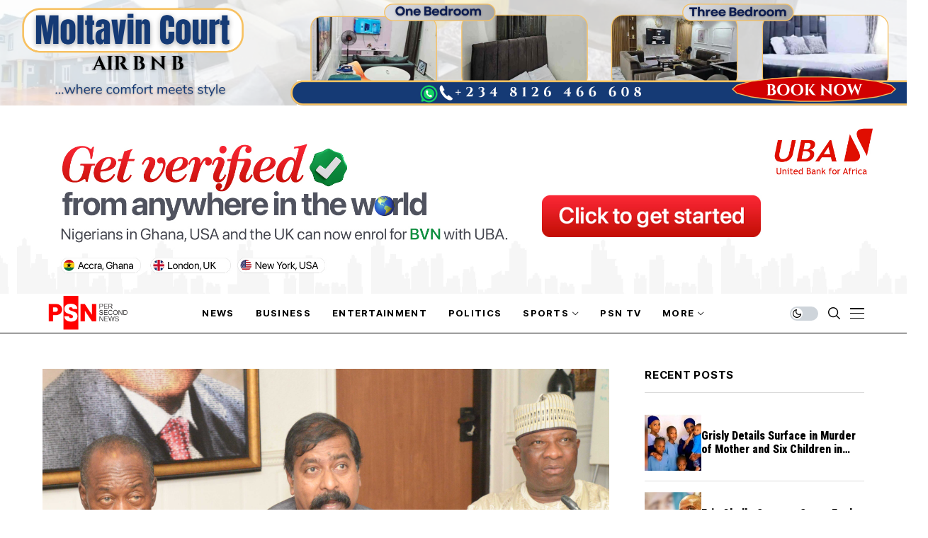

--- FILE ---
content_type: text/html; charset=UTF-8
request_url: https://persecondnews.com/2017/12/18/bua-stole-limestone/
body_size: 27158
content:
<!DOCTYPE html>
<!--[if IE 9 ]><html class="ie ie9" lang="en-US"><![endif]-->
   <html lang="en-US">
      <head>
         <meta charset="UTF-8">
         <meta http-equiv="X-UA-Compatible" content="IE=edge">
         <meta name="viewport" content="width=device-width, initial-scale=1">
         <link rel="preconnect" href="https://fonts.gstatic.com" crossorigin><link rel="preload" as="style" onload="this.onload=null;this.rel='stylesheet'" id="wesper_fonts_url_preload" href="https://fonts.googleapis.com/css?family=Roboto+Condensed%3A900%7CPT+Serif%3A400%7CInter+Tight%3A700%2C%2C500%2C700%2C400%2C&amp;display=swap" crossorigin><noscript><link rel="stylesheet" href="https://fonts.googleapis.com/css?family=Roboto+Condensed%3A900%7CPT+Serif%3A400%7CInter+Tight%3A700%2C%2C500%2C700%2C400%2C&amp;display=swap"></noscript><link rel="profile" href="https://gmpg.org/xfn/11">
                  <meta name='robots' content='index, follow, max-image-preview:large, max-snippet:-1, max-video-preview:-1' />

	<!-- This site is optimized with the Yoast SEO plugin v26.6 - https://yoast.com/wordpress/plugins/seo/ -->
	<title>Mine War: BUA stole potentially billions of dollars in limestone, says Dangote | Per Second News</title>
	<link rel="canonical" href="https://persecondnews.com/2017/12/18/bua-stole-limestone/" />
	<meta property="og:locale" content="en_US" />
	<meta property="og:type" content="article" />
	<meta property="og:title" content="Mine War: BUA stole potentially billions of dollars in limestone, says Dangote | Per Second News" />
	<meta property="og:description" content="Limestone belonging to Dangote Group at the contentious Mining Lease No. 2541, which included potentially billions of dollars worth of property, was stolen in a major armed robbery operation by BUA group, says Dangote management over the week-end. In what has been dubbed a &#8220;spectacular heist&#8221; reminiscent of any number of B-rated Hollywood action movies, an [&hellip;]" />
	<meta property="og:url" content="https://persecondnews.com/2017/12/18/bua-stole-limestone/" />
	<meta property="og:site_name" content="Per Second News" />
	<meta property="article:publisher" content="http://www.facebook.com/PerSecondNews" />
	<meta property="article:published_time" content="2017-12-18T09:33:54+00:00" />
	<meta property="article:modified_time" content="2017-12-19T11:17:44+00:00" />
	<meta property="og:image" content="https://persecondnews.com/wp-content/uploads/2017/12/DSC_3913.jpg" />
	<meta property="og:image:width" content="4512" />
	<meta property="og:image:height" content="2752" />
	<meta property="og:image:type" content="image/jpeg" />
	<meta name="author" content="Per Second News" />
	<meta name="twitter:card" content="summary_large_image" />
	<meta name="twitter:creator" content="@persecondnews" />
	<meta name="twitter:site" content="@persecondnews" />
	<meta name="twitter:label1" content="Written by" />
	<meta name="twitter:data1" content="Per Second News" />
	<meta name="twitter:label2" content="Est. reading time" />
	<meta name="twitter:data2" content="4 minutes" />
	<script type="application/ld+json" class="yoast-schema-graph">{"@context":"https://schema.org","@graph":[{"@type":"Article","@id":"https://persecondnews.com/2017/12/18/bua-stole-limestone/#article","isPartOf":{"@id":"https://persecondnews.com/2017/12/18/bua-stole-limestone/"},"author":{"name":"Per Second News","@id":"https://persecondnews.com/#/schema/person/3dff44d176360093cf613bdaabb6b0e8"},"headline":"Mine War: BUA stole potentially billions of dollars in limestone, says Dangote","datePublished":"2017-12-18T09:33:54+00:00","dateModified":"2017-12-19T11:17:44+00:00","mainEntityOfPage":{"@id":"https://persecondnews.com/2017/12/18/bua-stole-limestone/"},"wordCount":806,"commentCount":0,"publisher":{"@id":"https://persecondnews.com/#organization"},"image":{"@id":"https://persecondnews.com/2017/12/18/bua-stole-limestone/#primaryimage"},"thumbnailUrl":"https://persecondnews.com/wp-content/uploads/2017/12/DSC_3913.jpg","keywords":["BUA","Dangote","Limestone"],"articleSection":["Highlight","Trending Story"],"inLanguage":"en-US","potentialAction":[{"@type":"CommentAction","name":"Comment","target":["https://persecondnews.com/2017/12/18/bua-stole-limestone/#respond"]}]},{"@type":"WebPage","@id":"https://persecondnews.com/2017/12/18/bua-stole-limestone/","url":"https://persecondnews.com/2017/12/18/bua-stole-limestone/","name":"Mine War: BUA stole potentially billions of dollars in limestone, says Dangote | Per Second News","isPartOf":{"@id":"https://persecondnews.com/#website"},"primaryImageOfPage":{"@id":"https://persecondnews.com/2017/12/18/bua-stole-limestone/#primaryimage"},"image":{"@id":"https://persecondnews.com/2017/12/18/bua-stole-limestone/#primaryimage"},"thumbnailUrl":"https://persecondnews.com/wp-content/uploads/2017/12/DSC_3913.jpg","datePublished":"2017-12-18T09:33:54+00:00","dateModified":"2017-12-19T11:17:44+00:00","breadcrumb":{"@id":"https://persecondnews.com/2017/12/18/bua-stole-limestone/#breadcrumb"},"inLanguage":"en-US","potentialAction":[{"@type":"ReadAction","target":["https://persecondnews.com/2017/12/18/bua-stole-limestone/"]}]},{"@type":"ImageObject","inLanguage":"en-US","@id":"https://persecondnews.com/2017/12/18/bua-stole-limestone/#primaryimage","url":"https://persecondnews.com/wp-content/uploads/2017/12/DSC_3913.jpg","contentUrl":"https://persecondnews.com/wp-content/uploads/2017/12/DSC_3913.jpg","width":4512,"height":2752},{"@type":"BreadcrumbList","@id":"https://persecondnews.com/2017/12/18/bua-stole-limestone/#breadcrumb","itemListElement":[{"@type":"ListItem","position":1,"name":"Home","item":"https://persecondnews.com/"},{"@type":"ListItem","position":2,"name":"Mine War: BUA stole potentially billions of dollars in limestone, says Dangote"}]},{"@type":"WebSite","@id":"https://persecondnews.com/#website","url":"https://persecondnews.com/","name":"Per Second News","description":"Journalism of Courage","publisher":{"@id":"https://persecondnews.com/#organization"},"potentialAction":[{"@type":"SearchAction","target":{"@type":"EntryPoint","urlTemplate":"https://persecondnews.com/?s={search_term_string}"},"query-input":{"@type":"PropertyValueSpecification","valueRequired":true,"valueName":"search_term_string"}}],"inLanguage":"en-US"},{"@type":"Organization","@id":"https://persecondnews.com/#organization","name":"PER SECOND NEWS LIMITED","url":"https://persecondnews.com/","logo":{"@type":"ImageObject","inLanguage":"en-US","@id":"https://persecondnews.com/#/schema/logo/image/","url":"https://persecondnews.com/wp-content/uploads/2017/06/cropped-Site-Icon-1.png","contentUrl":"https://persecondnews.com/wp-content/uploads/2017/06/cropped-Site-Icon-1.png","width":512,"height":512,"caption":"PER SECOND NEWS LIMITED"},"image":{"@id":"https://persecondnews.com/#/schema/logo/image/"},"sameAs":["http://www.facebook.com/PerSecondNews","https://x.com/persecondnews","http://www.instagram.com/persecondnewsng"]},{"@type":"Person","@id":"https://persecondnews.com/#/schema/person/3dff44d176360093cf613bdaabb6b0e8","name":"Per Second News","image":{"@type":"ImageObject","inLanguage":"en-US","@id":"https://persecondnews.com/#/schema/person/image/","url":"https://secure.gravatar.com/avatar/0408adb6f137ca4e3aa2b3061fde2646028f4f446458aa3b12ebedf5331b01ad?s=96&d=mm&r=g","contentUrl":"https://secure.gravatar.com/avatar/0408adb6f137ca4e3aa2b3061fde2646028f4f446458aa3b12ebedf5331b01ad?s=96&d=mm&r=g","caption":"Per Second News"},"url":"https://persecondnews.com/author/femi/"}]}</script>
	<!-- / Yoast SEO plugin. -->


<link rel='dns-prefetch' href='//www.googletagmanager.com' />
<link rel='dns-prefetch' href='//fonts.googleapis.com' />
<link rel="alternate" type="application/rss+xml" title="Per Second News &raquo; Feed" href="https://persecondnews.com/feed/" />
<link rel="alternate" type="application/rss+xml" title="Per Second News &raquo; Comments Feed" href="https://persecondnews.com/comments/feed/" />
<link rel="alternate" type="application/rss+xml" title="Per Second News &raquo; Mine War: BUA stole potentially billions of dollars in limestone, says Dangote Comments Feed" href="https://persecondnews.com/2017/12/18/bua-stole-limestone/feed/" />
<link rel="alternate" title="oEmbed (JSON)" type="application/json+oembed" href="https://persecondnews.com/wp-json/oembed/1.0/embed?url=https%3A%2F%2Fpersecondnews.com%2F2017%2F12%2F18%2Fbua-stole-limestone%2F" />
<link rel="alternate" title="oEmbed (XML)" type="text/xml+oembed" href="https://persecondnews.com/wp-json/oembed/1.0/embed?url=https%3A%2F%2Fpersecondnews.com%2F2017%2F12%2F18%2Fbua-stole-limestone%2F&#038;format=xml" />
<style id='wp-img-auto-sizes-contain-inline-css'>
img:is([sizes=auto i],[sizes^="auto," i]){contain-intrinsic-size:3000px 1500px}
/*# sourceURL=wp-img-auto-sizes-contain-inline-css */
</style>
<style id='wp-emoji-styles-inline-css'>

	img.wp-smiley, img.emoji {
		display: inline !important;
		border: none !important;
		box-shadow: none !important;
		height: 1em !important;
		width: 1em !important;
		margin: 0 0.07em !important;
		vertical-align: -0.1em !important;
		background: none !important;
		padding: 0 !important;
	}
/*# sourceURL=wp-emoji-styles-inline-css */
</style>
<link rel='stylesheet' id='wp-block-library-css' href='https://persecondnews.com/wp-includes/css/dist/block-library/style.min.css?ver=6.9' media='all' />
<style id='wp-block-library-theme-inline-css'>
.wp-block-audio :where(figcaption){color:#555;font-size:13px;text-align:center}.is-dark-theme .wp-block-audio :where(figcaption){color:#ffffffa6}.wp-block-audio{margin:0 0 1em}.wp-block-code{border:1px solid #ccc;border-radius:4px;font-family:Menlo,Consolas,monaco,monospace;padding:.8em 1em}.wp-block-embed :where(figcaption){color:#555;font-size:13px;text-align:center}.is-dark-theme .wp-block-embed :where(figcaption){color:#ffffffa6}.wp-block-embed{margin:0 0 1em}.blocks-gallery-caption{color:#555;font-size:13px;text-align:center}.is-dark-theme .blocks-gallery-caption{color:#ffffffa6}:root :where(.wp-block-image figcaption){color:#555;font-size:13px;text-align:center}.is-dark-theme :root :where(.wp-block-image figcaption){color:#ffffffa6}.wp-block-image{margin:0 0 1em}.wp-block-pullquote{border-bottom:4px solid;border-top:4px solid;color:currentColor;margin-bottom:1.75em}.wp-block-pullquote :where(cite),.wp-block-pullquote :where(footer),.wp-block-pullquote__citation{color:currentColor;font-size:.8125em;font-style:normal;text-transform:uppercase}.wp-block-quote{border-left:.25em solid;margin:0 0 1.75em;padding-left:1em}.wp-block-quote cite,.wp-block-quote footer{color:currentColor;font-size:.8125em;font-style:normal;position:relative}.wp-block-quote:where(.has-text-align-right){border-left:none;border-right:.25em solid;padding-left:0;padding-right:1em}.wp-block-quote:where(.has-text-align-center){border:none;padding-left:0}.wp-block-quote.is-large,.wp-block-quote.is-style-large,.wp-block-quote:where(.is-style-plain){border:none}.wp-block-search .wp-block-search__label{font-weight:700}.wp-block-search__button{border:1px solid #ccc;padding:.375em .625em}:where(.wp-block-group.has-background){padding:1.25em 2.375em}.wp-block-separator.has-css-opacity{opacity:.4}.wp-block-separator{border:none;border-bottom:2px solid;margin-left:auto;margin-right:auto}.wp-block-separator.has-alpha-channel-opacity{opacity:1}.wp-block-separator:not(.is-style-wide):not(.is-style-dots){width:100px}.wp-block-separator.has-background:not(.is-style-dots){border-bottom:none;height:1px}.wp-block-separator.has-background:not(.is-style-wide):not(.is-style-dots){height:2px}.wp-block-table{margin:0 0 1em}.wp-block-table td,.wp-block-table th{word-break:normal}.wp-block-table :where(figcaption){color:#555;font-size:13px;text-align:center}.is-dark-theme .wp-block-table :where(figcaption){color:#ffffffa6}.wp-block-video :where(figcaption){color:#555;font-size:13px;text-align:center}.is-dark-theme .wp-block-video :where(figcaption){color:#ffffffa6}.wp-block-video{margin:0 0 1em}:root :where(.wp-block-template-part.has-background){margin-bottom:0;margin-top:0;padding:1.25em 2.375em}
/*# sourceURL=/wp-includes/css/dist/block-library/theme.min.css */
</style>
<style id='classic-theme-styles-inline-css'>
/*! This file is auto-generated */
.wp-block-button__link{color:#fff;background-color:#32373c;border-radius:9999px;box-shadow:none;text-decoration:none;padding:calc(.667em + 2px) calc(1.333em + 2px);font-size:1.125em}.wp-block-file__button{background:#32373c;color:#fff;text-decoration:none}
/*# sourceURL=/wp-includes/css/classic-themes.min.css */
</style>
<style id='global-styles-inline-css'>
:root{--wp--preset--aspect-ratio--square: 1;--wp--preset--aspect-ratio--4-3: 4/3;--wp--preset--aspect-ratio--3-4: 3/4;--wp--preset--aspect-ratio--3-2: 3/2;--wp--preset--aspect-ratio--2-3: 2/3;--wp--preset--aspect-ratio--16-9: 16/9;--wp--preset--aspect-ratio--9-16: 9/16;--wp--preset--color--black: #000000;--wp--preset--color--cyan-bluish-gray: #abb8c3;--wp--preset--color--white: #ffffff;--wp--preset--color--pale-pink: #f78da7;--wp--preset--color--vivid-red: #cf2e2e;--wp--preset--color--luminous-vivid-orange: #ff6900;--wp--preset--color--luminous-vivid-amber: #fcb900;--wp--preset--color--light-green-cyan: #7bdcb5;--wp--preset--color--vivid-green-cyan: #00d084;--wp--preset--color--pale-cyan-blue: #8ed1fc;--wp--preset--color--vivid-cyan-blue: #0693e3;--wp--preset--color--vivid-purple: #9b51e0;--wp--preset--gradient--vivid-cyan-blue-to-vivid-purple: linear-gradient(135deg,rgb(6,147,227) 0%,rgb(155,81,224) 100%);--wp--preset--gradient--light-green-cyan-to-vivid-green-cyan: linear-gradient(135deg,rgb(122,220,180) 0%,rgb(0,208,130) 100%);--wp--preset--gradient--luminous-vivid-amber-to-luminous-vivid-orange: linear-gradient(135deg,rgb(252,185,0) 0%,rgb(255,105,0) 100%);--wp--preset--gradient--luminous-vivid-orange-to-vivid-red: linear-gradient(135deg,rgb(255,105,0) 0%,rgb(207,46,46) 100%);--wp--preset--gradient--very-light-gray-to-cyan-bluish-gray: linear-gradient(135deg,rgb(238,238,238) 0%,rgb(169,184,195) 100%);--wp--preset--gradient--cool-to-warm-spectrum: linear-gradient(135deg,rgb(74,234,220) 0%,rgb(151,120,209) 20%,rgb(207,42,186) 40%,rgb(238,44,130) 60%,rgb(251,105,98) 80%,rgb(254,248,76) 100%);--wp--preset--gradient--blush-light-purple: linear-gradient(135deg,rgb(255,206,236) 0%,rgb(152,150,240) 100%);--wp--preset--gradient--blush-bordeaux: linear-gradient(135deg,rgb(254,205,165) 0%,rgb(254,45,45) 50%,rgb(107,0,62) 100%);--wp--preset--gradient--luminous-dusk: linear-gradient(135deg,rgb(255,203,112) 0%,rgb(199,81,192) 50%,rgb(65,88,208) 100%);--wp--preset--gradient--pale-ocean: linear-gradient(135deg,rgb(255,245,203) 0%,rgb(182,227,212) 50%,rgb(51,167,181) 100%);--wp--preset--gradient--electric-grass: linear-gradient(135deg,rgb(202,248,128) 0%,rgb(113,206,126) 100%);--wp--preset--gradient--midnight: linear-gradient(135deg,rgb(2,3,129) 0%,rgb(40,116,252) 100%);--wp--preset--font-size--small: 13px;--wp--preset--font-size--medium: 20px;--wp--preset--font-size--large: 36px;--wp--preset--font-size--x-large: 42px;--wp--preset--spacing--20: 0.44rem;--wp--preset--spacing--30: 0.67rem;--wp--preset--spacing--40: 1rem;--wp--preset--spacing--50: 1.5rem;--wp--preset--spacing--60: 2.25rem;--wp--preset--spacing--70: 3.38rem;--wp--preset--spacing--80: 5.06rem;--wp--preset--shadow--natural: 6px 6px 9px rgba(0, 0, 0, 0.2);--wp--preset--shadow--deep: 12px 12px 50px rgba(0, 0, 0, 0.4);--wp--preset--shadow--sharp: 6px 6px 0px rgba(0, 0, 0, 0.2);--wp--preset--shadow--outlined: 6px 6px 0px -3px rgb(255, 255, 255), 6px 6px rgb(0, 0, 0);--wp--preset--shadow--crisp: 6px 6px 0px rgb(0, 0, 0);}:where(.is-layout-flex){gap: 0.5em;}:where(.is-layout-grid){gap: 0.5em;}body .is-layout-flex{display: flex;}.is-layout-flex{flex-wrap: wrap;align-items: center;}.is-layout-flex > :is(*, div){margin: 0;}body .is-layout-grid{display: grid;}.is-layout-grid > :is(*, div){margin: 0;}:where(.wp-block-columns.is-layout-flex){gap: 2em;}:where(.wp-block-columns.is-layout-grid){gap: 2em;}:where(.wp-block-post-template.is-layout-flex){gap: 1.25em;}:where(.wp-block-post-template.is-layout-grid){gap: 1.25em;}.has-black-color{color: var(--wp--preset--color--black) !important;}.has-cyan-bluish-gray-color{color: var(--wp--preset--color--cyan-bluish-gray) !important;}.has-white-color{color: var(--wp--preset--color--white) !important;}.has-pale-pink-color{color: var(--wp--preset--color--pale-pink) !important;}.has-vivid-red-color{color: var(--wp--preset--color--vivid-red) !important;}.has-luminous-vivid-orange-color{color: var(--wp--preset--color--luminous-vivid-orange) !important;}.has-luminous-vivid-amber-color{color: var(--wp--preset--color--luminous-vivid-amber) !important;}.has-light-green-cyan-color{color: var(--wp--preset--color--light-green-cyan) !important;}.has-vivid-green-cyan-color{color: var(--wp--preset--color--vivid-green-cyan) !important;}.has-pale-cyan-blue-color{color: var(--wp--preset--color--pale-cyan-blue) !important;}.has-vivid-cyan-blue-color{color: var(--wp--preset--color--vivid-cyan-blue) !important;}.has-vivid-purple-color{color: var(--wp--preset--color--vivid-purple) !important;}.has-black-background-color{background-color: var(--wp--preset--color--black) !important;}.has-cyan-bluish-gray-background-color{background-color: var(--wp--preset--color--cyan-bluish-gray) !important;}.has-white-background-color{background-color: var(--wp--preset--color--white) !important;}.has-pale-pink-background-color{background-color: var(--wp--preset--color--pale-pink) !important;}.has-vivid-red-background-color{background-color: var(--wp--preset--color--vivid-red) !important;}.has-luminous-vivid-orange-background-color{background-color: var(--wp--preset--color--luminous-vivid-orange) !important;}.has-luminous-vivid-amber-background-color{background-color: var(--wp--preset--color--luminous-vivid-amber) !important;}.has-light-green-cyan-background-color{background-color: var(--wp--preset--color--light-green-cyan) !important;}.has-vivid-green-cyan-background-color{background-color: var(--wp--preset--color--vivid-green-cyan) !important;}.has-pale-cyan-blue-background-color{background-color: var(--wp--preset--color--pale-cyan-blue) !important;}.has-vivid-cyan-blue-background-color{background-color: var(--wp--preset--color--vivid-cyan-blue) !important;}.has-vivid-purple-background-color{background-color: var(--wp--preset--color--vivid-purple) !important;}.has-black-border-color{border-color: var(--wp--preset--color--black) !important;}.has-cyan-bluish-gray-border-color{border-color: var(--wp--preset--color--cyan-bluish-gray) !important;}.has-white-border-color{border-color: var(--wp--preset--color--white) !important;}.has-pale-pink-border-color{border-color: var(--wp--preset--color--pale-pink) !important;}.has-vivid-red-border-color{border-color: var(--wp--preset--color--vivid-red) !important;}.has-luminous-vivid-orange-border-color{border-color: var(--wp--preset--color--luminous-vivid-orange) !important;}.has-luminous-vivid-amber-border-color{border-color: var(--wp--preset--color--luminous-vivid-amber) !important;}.has-light-green-cyan-border-color{border-color: var(--wp--preset--color--light-green-cyan) !important;}.has-vivid-green-cyan-border-color{border-color: var(--wp--preset--color--vivid-green-cyan) !important;}.has-pale-cyan-blue-border-color{border-color: var(--wp--preset--color--pale-cyan-blue) !important;}.has-vivid-cyan-blue-border-color{border-color: var(--wp--preset--color--vivid-cyan-blue) !important;}.has-vivid-purple-border-color{border-color: var(--wp--preset--color--vivid-purple) !important;}.has-vivid-cyan-blue-to-vivid-purple-gradient-background{background: var(--wp--preset--gradient--vivid-cyan-blue-to-vivid-purple) !important;}.has-light-green-cyan-to-vivid-green-cyan-gradient-background{background: var(--wp--preset--gradient--light-green-cyan-to-vivid-green-cyan) !important;}.has-luminous-vivid-amber-to-luminous-vivid-orange-gradient-background{background: var(--wp--preset--gradient--luminous-vivid-amber-to-luminous-vivid-orange) !important;}.has-luminous-vivid-orange-to-vivid-red-gradient-background{background: var(--wp--preset--gradient--luminous-vivid-orange-to-vivid-red) !important;}.has-very-light-gray-to-cyan-bluish-gray-gradient-background{background: var(--wp--preset--gradient--very-light-gray-to-cyan-bluish-gray) !important;}.has-cool-to-warm-spectrum-gradient-background{background: var(--wp--preset--gradient--cool-to-warm-spectrum) !important;}.has-blush-light-purple-gradient-background{background: var(--wp--preset--gradient--blush-light-purple) !important;}.has-blush-bordeaux-gradient-background{background: var(--wp--preset--gradient--blush-bordeaux) !important;}.has-luminous-dusk-gradient-background{background: var(--wp--preset--gradient--luminous-dusk) !important;}.has-pale-ocean-gradient-background{background: var(--wp--preset--gradient--pale-ocean) !important;}.has-electric-grass-gradient-background{background: var(--wp--preset--gradient--electric-grass) !important;}.has-midnight-gradient-background{background: var(--wp--preset--gradient--midnight) !important;}.has-small-font-size{font-size: var(--wp--preset--font-size--small) !important;}.has-medium-font-size{font-size: var(--wp--preset--font-size--medium) !important;}.has-large-font-size{font-size: var(--wp--preset--font-size--large) !important;}.has-x-large-font-size{font-size: var(--wp--preset--font-size--x-large) !important;}
:where(.wp-block-post-template.is-layout-flex){gap: 1.25em;}:where(.wp-block-post-template.is-layout-grid){gap: 1.25em;}
:where(.wp-block-term-template.is-layout-flex){gap: 1.25em;}:where(.wp-block-term-template.is-layout-grid){gap: 1.25em;}
:where(.wp-block-columns.is-layout-flex){gap: 2em;}:where(.wp-block-columns.is-layout-grid){gap: 2em;}
:root :where(.wp-block-pullquote){font-size: 1.5em;line-height: 1.6;}
/*# sourceURL=global-styles-inline-css */
</style>
<link rel='stylesheet' id='contact-form-7-css' href='https://persecondnews.com/wp-content/plugins/contact-form-7/includes/css/styles.css?ver=6.1.4' media='all' />
<link rel='stylesheet' id='mc4wp-form-themes-css' href='https://persecondnews.com/wp-content/plugins/mailchimp-for-wp/assets/css/form-themes.css?ver=4.10.9' media='all' />

<link rel='stylesheet' id='wesper_layout-css' href='https://persecondnews.com/wp-content/themes/wesper/css/layout.css?ver=1.1.1' media='all' />
<link rel='stylesheet' id='wesper_style-css' href='https://persecondnews.com/wp-content/themes/wesper/style.css?ver=1.1.1' media='all' />
<style id='wesper_style-inline-css'>
body.options_dark_skin{ --jl-logo-txt-color: #fff; --jl-logo-txt-side-color: #fff; --jl-logo-txt-foot-color: #fff; --jl-main-color: #f21717; --jl-bg-color: #111; --jl-txt-color: #FFF; --jl-btn-bg: #454545; --jl-comment-btn-link: #454545; --jl-comment-btn-linkc: #FFF; --jl-menu-bg: #111; --jl-menu-line-color: #ffffff26; --jl-menu-color: #ffffff; --jl-sub-bg-color: #222; --jl-sub-menu-color: #FFF; --jl-sub-line-color: #464646; --jl-topbar-bg: #000; --jl-topbar-color: #FFF; --jl-logo-bg: #111; --jl-logo-color: #FFF; --jl-single-color: #FFF; --jl-single-link-color: #f21717; --jl-single-link-hcolor: #f21717; --jl-except-color: #ddd; --jl-meta-color: #ddd; --jl-post-line-color: #49494b; --jl-author-bg: #454545; --jl-foot-bg: #000; --jl-foot-color: #a8a8aa; --jl-foot-link: #ffffff; --jl-foot-hlink: #f21717; --jl-foot-head: #FFF; --jl-foot-line: #49494b; } body{ --jl-logo-size: 33px; --jl-logo-size-mob: 30px; --jl-logo-txt-color: #000; --jl-logo-txt-side-color: #000; --jl-logo-txt-foot-color: #fff; --jl-main-width: 1200px; --jl-main-color: #f21717; --jl-bg-color: #FFF; --jl-txt-color: #000; --jl-txt-light: #FFF; --jl-btn-bg: #000; --jl-comment-btn-link: #F1F1F1; --jl-comment-btn-linkc: #000; --jl-desc-light: #ddd; --jl-meta-light: #bbb; --jl-button-radius: 0px; --jl-load-more-radius: 0px; --jl-load-more-width: 200px; --jl-load-more-height: 38px; --jl-menu-bg: #ffffff; --jl-menu-line-color: #000000; --jl-menu-color: #000000; --jl-sub-bg-color: #ffffff; --jl-sub-menu-color: #000; --jl-sub-line-color: #ebebe3; --jl-topbar-bg: #000; --jl-topbar-color: #FFF; --jl-topbar-height: 35px; --jl-topbar-size: 13px; --jl-logo-bg: #FFF; --jl-logo-color: #000; --jl-single-title-size: 40px; --jl-single-color: #676767; --jl-single-link-color: #f21717; --jl-single-link-hcolor: #f21717; --jl-except-color: #666; --jl-meta-color: #0a0a0a; --jl-post-line-color: #dbdbdb; --jl-author-bg: #f8f7f5; --jl-post-related-size: 20px; --jl-foot-bg: #000000; --jl-foot-color: #a8a8aa; --jl-foot-link: #ffffff; --jl-foot-hlink: #f21717; --jl-foot-head: #FFF; --jl-foot-line: #49494b; --jl-foot-menu-col: 2; --jl-foot-title-size: 16px; --jl-foot-font-size: 15px; --jl-foot-copyright: 13px; --jl-foot-menu-size: 13px; --jl-body-font: PT Serif; --jl-body-font-size: 17px; --jl-body-font-weight: 400; --jl-body-line-height: 1.5; --jl-logo-width: 120px; --jl-m-logo-width: 100px; --jl-s-logo-width: 120px; --jl-fot-logo-width: 120px; --jl-title-font: Roboto Condensed; --jl-title-font-weight: 900; --jl-title-transform: none; --jl-title-space: 0em; --jl-title-line-height: 1.2; --jl-content-font-size: 17px; --jl-content-line-height: 1.5; --jl-sec-topbar-height: 35px; --jl-sec-menu-height: 55px; --jl-sec-logo-height: 120px; --jl-menu-font: Inter Tight; --jl-menu-font-size: 13px; --jl-menu-font-weight: 700; --jl-menu-transform: uppercase; --jl-menu-space: 0.1em; --jl-spacing-menu: 30px; --jl-submenu-font-size: 14px; --jl-submenu-font-weight: 500; --jl-submenu-transform: capitalize; --jl-submenu-space: 0em; --jl-cat-font-size: 13px; --jl-cat-font-weight: 700; --jl-cat-font-space: 0em; --jl-cat-transform: capitalize; --jl-meta-font-size: 11px; --jl-meta-font-weight: 400; --jl-meta-a-font-weight: 600; --jl-meta-font-space: .04em; --jl-meta-transform: uppercase; --jl-button-font-size: 12px; --jl-button-font-weight: 700; --jl-button-transform: uppercase; --jl-button-space: 0.1em; --jl-loadmore-font-size: 11px; --jl-loadmore-font-weight: 700; --jl-loadmore-transform: uppercase; --jl-loadmore-space: 0.1em; --jl-border-rounded: 0px; --jl-top-rounded: 60px; --jl-cookie-des-size: 13px; --jl-cookie-btn-size: 12px; --jl-cookie-btn-space: 0em; --jl-cookie-btn-transform: capitalize; --jl-widget-fsize: 15px; --jl-widget-space: .05em; --jl-widget-transform: uppercase; } .jlac_smseah.active_search_box{ overflow: unset; } .jlac_smseah.active_search_box .search_header_wrapper .jli-search:before{ font-family: "jl_font" !important; content: "\e906" !important; } .jl_shwp{ display: flex; height: 100%; } .search_header_wrapper.search_form_menu_personal_click{ position: relative; } .jl_ajse{ position: absolute !important; background: var(--jl-sub-bg-color); width: 350px; top: 100% !important; right: 0px; left: auto; padding: 10px 25px; height: unset; box-shadow: 0px 32px 64px -16px rgb(0 0 0 / 16%); } .jl_ajse .searchform_theme{ padding: 0px; float: none !important; position: unset; transform: unset; display: flex; align-items: center; justify-content: space-between; } .jl_ajse .jl_search_head{ display: flex; flex-direction: column; } .jl_ajse.search_form_menu_personal .searchform_theme .search_btn{ float: none; border: 0px !important; height: 30px; font-size: 14px; color: var(--jl-sub-menu-color) !important; } .jl_ajse .jl_shnone{ font-size: 14px; margin: 0px; } .jl_ajse.search_form_menu_personal .searchform_theme .search_btn::-webkit-input-placeholder{ color: var(--jl-sub-menu-color) !important; } .jl_ajse.search_form_menu_personal .searchform_theme .search_btn::-moz-placeholder{ color: var(--jl-sub-menu-color) !important; } .jl_ajse.search_form_menu_personal .searchform_theme .search_btn:-ms-input-placeholder{ color: var(--jl-sub-menu-color) !important; } .jl_ajse.search_form_menu_personal .searchform_theme .search_btn:-moz-placeholder{ color: var(--jl-sub-menu-color) !important; } .jl_ajse .searchform_theme .button{ height: 30px; position: unset; padding: 0px 5px !important; width: auto; } .jlc-hmain-w.jl_base_menu .jl_ajse .searchform_theme .button i.jli-search, .jlc-stick-main-w .jl_ajse .searchform_theme .button i.jli-search{ color: var(--jl-sub-menu-color) !important; font-size: 14px; } .jl_ajse .jl_search_wrap_li{ --jl-img-space: 10px; --jl-img-w: 100px; --jl-img-h: 80px; --jl-h-align: left; --jl-t-size: 14px; --jl-txt-color: var(--jl-sub-menu-color) !important; --jl-meta-color: var(--jl-sub-menu-color) !important; --jlrow-gap: 15px; --jl-post-line-color: transparent; } .jl_ajse .jl_search_wrap_li .jl-donut-front{ top: 0px; right: 0px; } .jl_ajse .jl_search_wrap_li .jl_grid_wrap_f{ width: 100%; display: grid; overflow: hidden; grid-template-columns: repeat(1,minmax(0,1fr)); grid-row-gap: var(--jlrow-gap); border-top: 1px solid var(--jl-sub-line-color); padding-top: 20px; margin-top: 10px; margin-bottom: 15px; } .jl_ajse .jl_post_meta{ opacity: .5; font-size: 10px; } .jl_ajse .jl_post_meta .jl_author_img_w, .jl_ajse .jl_post_meta .post-date:before{ display: none; } .jl_item_bread i{font-size: inherit;} .logo_link, .logo_link:hover{ font-family: var(--jl-title-font); font-weight: var(--jl-title-font-weight); text-transform: var(--jl-title-transform); letter-spacing: var(--jl-title-space); line-height: var(--jl-title-line-height); font-size: var(--jl-logo-size); color: var(--jl-logo-txt-color); } @media only screen and (max-width: 767px) { .logo_link, .logo_link:hover{ font-size: var(--jl-logo-size-mob); } } .logo_link > h1, .logo_link > span{ font-size: inherit; color: var(--jl-logo-txt-color); } .jl_mobile_nav_inner .logo_link, .jl_mobile_nav_inner .logo_link:hover{ color: var(--jl-logo-txt-side-color); } .jl_ft_cw .logo_link, .jl_ft_cw .logo_link:hover{ color: var(--jl-logo-txt-foot-color); } .jl_content p{ font-size: var(--jl-content-font-size); line-height: var(--jl-content-line-height); } .jl_pl_fs{display: flex;}     .navigation_wrapper .jl_main_menu > .mega-category-menu.menu-item > .jl-cus-mega-menu.sub-menu{ background: transparent; box-shadow: unset; }     .navigation_wrapper .jl_main_menu > .mega-category-menu.menu-item > .jl-cus-mega-menu.sub-menu .jl_mega_inner{ max-width: calc(var(--jl-main-width) - 40px); padding: 0px 30px; box-shadow: 0px 32px 64px -16px rgb(0 0 0 / 16%); background: var(--jl-sub-bg-color); } .jlc-container{max-width: 1200px;} .jl_sli_in .jl_sli_fb{order: 1;} .jl_sli_in .jl_sli_tw{order: 2;} .jl_sli_in .jl_sli_wapp{order: 3;} .jl_sli_in .jl_sli_tele{order: 4;} .jl_sli_in .jl_sli_mil{order: 5;} .jl_sli_in .jl_sli_din{order: 6;} .jl_sli_in .jl_sli_tumblr{order: 7;} .jl_sli_in .jl_sli_line{order: 7;} .jl_sli_in .jl_sli_pi{order: 7;}  .post_sw .jl_sli_in .jl_sli_pi{display: none !important;} .post_sw .jl_sli_in .jl_sli_din{display: none !important;}  .post_sw .jl_sli_in .jl_sli_tumblr{display: none !important;} .post_sw .jl_sli_in .jl_sli_line{display: none !important;}  .post_sw .jl_sli_in .jl_sli_mil{display: none !important;}  .jl_sfoot .jl_sli_in .jl_sli_tumblr{display: none !important;} .logo_small_wrapper_table .logo_small_wrapper a .jl_logo_w { position: absolute;top: 0px;left: 0px;opacity: 0; } .logo_small_wrapper_table .logo_small_wrapper .logo_link img{ max-width: var(--jl-logo-width); } .jl_sleft_side .jl_smmain_side{ order: 1; padding-left: 20px; padding-right: 30px; } .jl_sleft_side .jl_smmain_con{ order: 2; } .jl_rd_wrap{ top: 0; } .jl_rd_read{ height: 4px; background-color: #3a3a3a; background-image: linear-gradient(to right, #f21717 0%, #3a3a3a 100%); } .jl_view_none{display: none;} .jl_sifea_img, .jl_smmain_w .swiper-slide-inner{ border-radius: var(--jl-border-rounded); overflow: hidden; } .jl_shead_mix12 .jl_ov_layout, .jl_shead_mix10 .jl_ov_layout, .jl_shead_mix9 .jl_ov_layout{ border-radius: 0px; } 
/*# sourceURL=wesper_style-inline-css */
</style>
<link rel='stylesheet' id='glightbox-css' href='https://persecondnews.com/wp-content/themes/wesper/css/glightbox.min.css?ver=1.1.1' media='all' />
<link rel='stylesheet' id='swiper-css' href='https://persecondnews.com/wp-content/plugins/elementor/assets/lib/swiper/v8/css/swiper.min.css?ver=8.4.5' media='all' />
<link rel='stylesheet' id='elementor-frontend-css' href='https://persecondnews.com/wp-content/plugins/elementor/assets/css/frontend.min.css?ver=3.34.0' media='all' />
<link rel='stylesheet' id='elementor-post-68456-css' href='https://persecondnews.com/wp-content/uploads/elementor/css/post-68456.css?ver=1768295452' media='all' />
<link rel='stylesheet' id='elementor-post-68455-css' href='https://persecondnews.com/wp-content/uploads/elementor/css/post-68455.css?ver=1768295452' media='all' />
<script src="https://persecondnews.com/wp-includes/js/jquery/jquery.min.js?ver=3.7.1" id="jquery-core-js"></script>
<script src="https://persecondnews.com/wp-includes/js/jquery/jquery-migrate.min.js?ver=3.4.1" id="jquery-migrate-js"></script>

<!-- Google tag (gtag.js) snippet added by Site Kit -->
<!-- Google Analytics snippet added by Site Kit -->
<script src="https://www.googletagmanager.com/gtag/js?id=GT-577Z73R" id="google_gtagjs-js" async></script>
<script id="google_gtagjs-js-after">
window.dataLayer = window.dataLayer || [];function gtag(){dataLayer.push(arguments);}
gtag("set","linker",{"domains":["persecondnews.com"]});
gtag("js", new Date());
gtag("set", "developer_id.dZTNiMT", true);
gtag("config", "GT-577Z73R");
//# sourceURL=google_gtagjs-js-after
</script>
<link rel="preload" href="https://persecondnews.com/wp-content/themes/wesper/css/fonts/jl_font.woff" as="font" type="font/woff" crossorigin="anonymous"> <link rel="https://api.w.org/" href="https://persecondnews.com/wp-json/" /><link rel="alternate" title="JSON" type="application/json" href="https://persecondnews.com/wp-json/wp/v2/posts/6978" /><link rel="EditURI" type="application/rsd+xml" title="RSD" href="https://persecondnews.com/xmlrpc.php?rsd" />
<meta name="generator" content="WordPress 6.9" />
<link rel='shortlink' href='https://persecondnews.com/?p=6978' />
<meta name="generator" content="Site Kit by Google 1.170.0" /><a href="http://airbnb.com/h/motalvin1" target="_blank" rel="noopener"><img class="wp-image-95112 size-full aligncenter" src="https://persecondnews.com/wp-content/uploads/2025/07/Moltavin-scaled.png" alt="" width="2560" height="297" /></a>


<div id='zone_1545664240' ></div>
<script>
    (function(w,d,o,g,r,a,m){
        var cid='zone_1545664240';
        w[r]=w[r]||function(){(w[r+'l']=w[r+'l']||[]).push(arguments)};
        function e(b,w,r){if((w[r+'h']=b.pop())&&!w.ABN){
            var a=d.createElement(o),p=d.getElementsByTagName(o)[0];a.async=1;
            a.src='https://cdn.'+w[r+'h']+'/libs/e.js';a.onerror=function(){e(g,w,r)};
            p.parentNode.insertBefore(a,p)}}e(g,w,r);
        w[r](cid,{id:1545664240,domain:w[r+'h']});
    })(window,document,'script',['ftd.agency'],'ABNS');
</script>
<script data-ad-client="ca-pub-9736295402263349" async src="https://pagead2.googlesyndication.com/pagead/js/adsbygoogle.js"></script>
<!-- Global site tag (gtag.js) - Google Analytics -->
<script async src="https://www.googletagmanager.com/gtag/js?id=UA-171512675-1"></script>
<script>
  window.dataLayer = window.dataLayer || [];
  function gtag(){dataLayer.push(arguments);}
  gtag('js', new Date());

  gtag('config', 'UA-171512675-1');
</script>


<!-- Start Alexa Certify Javascript -->
<script type="text/javascript">
_atrk_opts = { atrk_acct:"QXOjx1blxW20vL", domain:"persecondnews.com",dynamic: true};
(function() { var as = document.createElement('script'); as.type = 'text/javascript'; as.async = true; as.src = "https://certify-js.alexametrics.com/atrk.js"; var s = document.getElementsByTagName('script')[0];s.parentNode.insertBefore(as, s); })();
</script>
<noscript><img src="https://certify.alexametrics.com/atrk.gif?account=QXOjx1blxW20vL" style="display:none" height="1" width="1" alt="" /></noscript>
<!-- End Alexa Certify Javascript -->

<script async src="https://pagead2.googlesyndication.com/pagead/js/adsbygoogle.js?client=ca-pub-9736295402263349"
     crossorigin="anonymous"></script>
	    
    <meta name="description" content="Limestone belonging to Dangote Group at the contentious Mining Lease No. 2541, which included potentially billions of dollars worth of property, was stolen in a major armed robbery operation by BUA group, says Dangote management over the week-end. In what has been dubbed a &#8220;spectacular heist&#8221; reminiscent of any number of B-rated Hollywood action movies, an [&hellip;]">
        
        <meta property="og:image" content="https://persecondnews.com/wp-content/uploads/2017/12/DSC_3913-650x396.jpg">    
        
    <meta property="og:title" content="Mine War: BUA stole potentially billions of dollars in limestone, says Dangote">
    <meta property="og:url" content="https://persecondnews.com/2017/12/18/bua-stole-limestone/">
    <meta property="og:site_name" content="Per Second News">	
        <meta property="og:description" content="Limestone belonging to Dangote Group at the contentious Mining Lease No. 2541, which included potentially billions of dollars worth of property, was stolen in a major armed robbery operation by BUA group, says Dangote management over the week-end. In what has been dubbed a &#8220;spectacular heist&#8221; reminiscent of any number of B-rated Hollywood action movies, an [&hellip;]" />
	    	<meta property="og:type" content="article"/>
    <meta property="article:published_time" content="2017-12-18T09:33:54+00:00"/>
    <meta property="article:modified_time" content="2017-12-19T11:17:44+00:00"/>
    <meta name="author" content="Per Second News"/>
    <meta name="twitter:card" content="summary_large_image"/>
    <meta name="twitter:creator" content="@envato"/>
        <meta name="twitter:label1" content="Written by"/>
        <meta name="twitter:data1" content="Per Second News"/>
	
<!-- Google AdSense meta tags added by Site Kit -->
<meta name="google-adsense-platform-account" content="ca-host-pub-2644536267352236">
<meta name="google-adsense-platform-domain" content="sitekit.withgoogle.com">
<!-- End Google AdSense meta tags added by Site Kit -->
<meta name="generator" content="Elementor 3.34.0; features: additional_custom_breakpoints; settings: css_print_method-external, google_font-enabled, font_display-auto">
      <meta name="onesignal" content="wordpress-plugin"/>
            <script>

      window.OneSignalDeferred = window.OneSignalDeferred || [];

      OneSignalDeferred.push(function(OneSignal) {
        var oneSignal_options = {};
        window._oneSignalInitOptions = oneSignal_options;

        oneSignal_options['serviceWorkerParam'] = { scope: '/' };
oneSignal_options['serviceWorkerPath'] = 'OneSignalSDKWorker.js.php';

        OneSignal.Notifications.setDefaultUrl("https://persecondnews.com");

        oneSignal_options['wordpress'] = true;
oneSignal_options['appId'] = 'b6d9962a-ef3a-4be2-98d0-bdf668038f20';
oneSignal_options['allowLocalhostAsSecureOrigin'] = true;
oneSignal_options['welcomeNotification'] = { };
oneSignal_options['welcomeNotification']['title'] = "";
oneSignal_options['welcomeNotification']['message'] = "";
oneSignal_options['welcomeNotification']['url'] = "https://persecondnews.com";
oneSignal_options['path'] = "https://persecondnews.com/wp-content/plugins/onesignal-free-web-push-notifications/sdk_files/";
oneSignal_options['persistNotification'] = true;
oneSignal_options['promptOptions'] = { };
oneSignal_options['promptOptions']['siteName'] = "https://persecondnews.com";
oneSignal_options['notifyButton'] = { };
oneSignal_options['notifyButton']['enable'] = true;
oneSignal_options['notifyButton']['position'] = 'bottom-right';
oneSignal_options['notifyButton']['theme'] = 'default';
oneSignal_options['notifyButton']['size'] = 'medium';
oneSignal_options['notifyButton']['showCredit'] = true;
oneSignal_options['notifyButton']['text'] = {};
              OneSignal.init(window._oneSignalInitOptions);
              OneSignal.Slidedown.promptPush()      });

      function documentInitOneSignal() {
        var oneSignal_elements = document.getElementsByClassName("OneSignal-prompt");

        var oneSignalLinkClickHandler = function(event) { OneSignal.Notifications.requestPermission(); event.preventDefault(); };        for(var i = 0; i < oneSignal_elements.length; i++)
          oneSignal_elements[i].addEventListener('click', oneSignalLinkClickHandler, false);
      }

      if (document.readyState === 'complete') {
           documentInitOneSignal();
      }
      else {
           window.addEventListener("load", function(event){
               documentInitOneSignal();
          });
      }
    </script>
			<style>
				.e-con.e-parent:nth-of-type(n+4):not(.e-lazyloaded):not(.e-no-lazyload),
				.e-con.e-parent:nth-of-type(n+4):not(.e-lazyloaded):not(.e-no-lazyload) * {
					background-image: none !important;
				}
				@media screen and (max-height: 1024px) {
					.e-con.e-parent:nth-of-type(n+3):not(.e-lazyloaded):not(.e-no-lazyload),
					.e-con.e-parent:nth-of-type(n+3):not(.e-lazyloaded):not(.e-no-lazyload) * {
						background-image: none !important;
					}
				}
				@media screen and (max-height: 640px) {
					.e-con.e-parent:nth-of-type(n+2):not(.e-lazyloaded):not(.e-no-lazyload),
					.e-con.e-parent:nth-of-type(n+2):not(.e-lazyloaded):not(.e-no-lazyload) * {
						background-image: none !important;
					}
				}
			</style>
			<link rel="icon" href="https://persecondnews.com/wp-content/uploads/2023/06/cropped-psn-icon-new-32x32.jpg" sizes="32x32" />
<link rel="icon" href="https://persecondnews.com/wp-content/uploads/2023/06/cropped-psn-icon-new-192x192.jpg" sizes="192x192" />
<link rel="apple-touch-icon" href="https://persecondnews.com/wp-content/uploads/2023/06/cropped-psn-icon-new-180x180.jpg" />
<meta name="msapplication-TileImage" content="https://persecondnews.com/wp-content/uploads/2023/06/cropped-psn-icon-new-270x270.jpg" />
         
      </head>
      <body data-rsssl=1 class="wp-singular post-template-default single single-post postid-6978 single-format-standard wp-embed-responsive wp-theme-wesper jl_spop_single2 jl_mb_nav_pos_left jl_mb_nav_pos_right logo_foot_white logo_sticky_normal jl_weg_menu jl_sright_side jl_nav_stick jl_nav_active jl_nav_slide mobile_nav_class is-lazyload   jl_en_day_night jl-has-sidebar jl_tline jl_sticky_smart elementor-default elementor-kit-30853">         
                 <div class="options_layout_wrapper jl_clear_at">
         <div class="options_layout_container tp_head_off">
         <div class="jl_ads_wrap_sec jl_head_adsab"><a href="https://www.ubagroup.com/global-bvn-registration/" target="_blank" rel="noopener"><img class="aligncenter wp-image-89701 size-full" src="https://persecondnews.com/wp-content/uploads/2025/07/2400-x-500.jpg" alt="" width="2400" height="500" /></a>
</div><header class="jlc-hmain-w jlc-hop2 jl_base_menu jl_md_main">
    <div class="jlc-hmain-in">
    <div class="jlc-container">
            <div class="jlc-row">
                <div class="jlc-col-md-12">    
                    <div class="jl_hwrap">            
                        <div class="logo_small_wrapper_table">
                            <div class="logo_small_wrapper">
                            <a class="logo_link" href="https://persecondnews.com/">
                                <span>
                                                                                                                                            <img class="jl_logo_n" src="https://persecondnews.com/wp-content/uploads/2023/06/psn-new-logo.png" alt="Journalism of Courage" />
                                                                                                                                                <img class="jl_logo_w" src="https://persecondnews.com/wp-content/uploads/2023/06/psn-new-logo.png" alt="Journalism of Courage" />
                                                                                                    </span>
                            </a>
                            </div>
                        </div>        
        <div class="menu-primary-container navigation_wrapper">
                        <ul id="menu-main-navigation" class="jl_main_menu"><li class="menu-item menu-item-type-custom menu-item-object-custom menu-item-home"><a href="https://persecondnews.com"><span class="jl_mblt">News</span></a></li>
<li class="menu-item menu-item-type-taxonomy menu-item-object-category"><a href="https://persecondnews.com/category/business/"><span class="jl_mblt">Business</span></a></li>
<li class="menu-item menu-item-type-taxonomy menu-item-object-category"><a href="https://persecondnews.com/category/entertainment/"><span class="jl_mblt">Entertainment</span></a></li>
<li class="menu-item menu-item-type-taxonomy menu-item-object-category"><a href="https://persecondnews.com/category/politics/"><span class="jl_mblt">Politics</span></a></li>
<li class="menupost mega-category-menu menu-item menu-item-type-taxonomy menu-item-object-category menu-item-has-children"><a href="https://persecondnews.com/category/sports/"><span class="jl_mblt">Sports</span></a><div class="sub-menu menu_post_feature jl-cus-mega-menu"><div class="jl_mega_inner"><div class="jl_mega_contents">		<div id="block-mega-521-25141" class="jl_clear_at jl-wp-mu jl_mega_post_2 block-section jl-main-block" data-blockid="block-mega-521-25141" data-section_style="mega_grid" data-post_type="post" data-page_max="714" data-page_current="1" data-category="290" data-posts_per_page="2" >
				<div class="jl_mega_c_wrap jl_wrap_eb jl_clear_at mega_grid  ">
			<div class="jl-roww jl_contain jl-col-row">
								<div class="jl_mega_cols">
							<div class="p-wraper post-101745">
							  <div class="jl_mega_p_inner jl_mega_gl">
														          <div class="jl_imgw jl_radus_e">
							          							          <div class="jl_imgin">
							          	<img width="650" height="350" src="https://persecondnews.com/wp-content/uploads/2025/10/wmremove-transformed-2-20x15.jpeg" class="attachment-wesper_layouts size-wesper_layouts jl-lazyload lazyload wp-post-image" alt="" decoding="async" data-src="https://persecondnews.com/wp-content/uploads/2025/10/wmremove-transformed-2.jpeg" />							          </div>
																			          							          <a class="jl_imgl" aria-label="Eric Chelle Stays as Super Eagles Coach, NFF Confirms" href="https://persecondnews.com/2026/01/19/eric-chelle-stays-as-super-eagles-coach-nff-confirms/"></a>
									  						          </div>
						          						          <div class="jl_mega_text">
						          								          		<h3 class="jl_fr_ptxt jl_fe_title jl_txt_2row"><a href="https://persecondnews.com/2026/01/19/eric-chelle-stays-as-super-eagles-coach-nff-confirms/">Eric Chelle Stays as Super Eagles Coach, NFF Confirms</a></h3>
						          								          </div>
				       			</div>
							</div>
					</div>
								<div class="jl_mega_cols">
							<div class="p-wraper post-101707">
							  <div class="jl_mega_p_inner jl_mega_gl">
														          <div class="jl_imgw jl_radus_e">
							          							          <div class="jl_imgin">
							          	<img width="680" height="580" src="https://persecondnews.com/wp-content/uploads/2026/01/thumb_1768778851230-20x15.webp" class="attachment-wesper_layouts size-wesper_layouts jl-lazyload lazyload wp-post-image" alt="" decoding="async" data-src="https://persecondnews.com/wp-content/uploads/2026/01/thumb_1768778851230-680x580.webp" />							          </div>
																			          							          <a class="jl_imgl" aria-label="Senegal Clinches AFCON 2025 Title in Thrilling Extra-Time Win Over Morocco" href="https://persecondnews.com/2026/01/19/senegal-clinches-afcon-2025-title-in-thrilling-extra-time-win-over-morocco/"></a>
									  						          </div>
						          						          <div class="jl_mega_text">
						          								          		<h3 class="jl_fr_ptxt jl_fe_title jl_txt_2row"><a href="https://persecondnews.com/2026/01/19/senegal-clinches-afcon-2025-title-in-thrilling-extra-time-win-over-morocco/">Senegal Clinches AFCON 2025 Title in Thrilling Extra-Time Win Over Morocco</a></h3>
						          								          </div>
				       			</div>
							</div>
					</div>
			</div>        <div class="jl_el_nav_w jl_nxpre">
           <div class="pagination-wrap pagination-nextprev clearfix">
               <a href="#" class="jl-foot-nav jl-block-link jl-prev-nav jl_disable" aria-label="prev" data-type="prev"><i class="jli-left-chevron"></i></a>
               <a href="#" class="jl-foot-nav jl-block-link jl-next-nav" aria-label="next" data-type="next"><i class="jli-right-chevron"></i></a>
           </div>
        </div>
    </div></div></div><ul class="sub-menu">	<li class="menu-item menu-item-type-taxonomy menu-item-object-category" data-mega_sub_filter="10972" ><a href="https://persecondnews.com/category/paris-olympic-games/"><span class="jl_mblt">⚽PARIS OLYMPIC GAMES</span></a></li>
	<li class="menupost mega-category-menu menu-item menu-item-type-taxonomy menu-item-object-category" data-mega_sub_filter="10441" ><a href="https://persecondnews.com/category/afcon/"><span class="jl_mblt">⚽ AFCON</span></a><div class="sub-menu menu_post_feature jl-cus-mega-menu"><div class="jl_mega_inner"><div class="jl_mega_contents">		<div id="block-mega-683-72731" class="jl_clear_at jl-wp-mu jl_mega_post_2 block-section jl-main-block" data-blockid="block-mega-683-72731" data-section_style="mega_grid" data-post_type="post" data-page_max="17" data-page_current="1" data-category="10441" data-posts_per_page="2" >
				<div class="jl_mega_c_wrap jl_wrap_eb jl_clear_at mega_grid  ">
			<div class="jl-roww jl_contain jl-col-row">
								<div class="jl_mega_cols">
							<div class="p-wraper post-101707">
							  <div class="jl_mega_p_inner jl_mega_gl">
														          <div class="jl_imgw jl_radus_e">
							          							          <div class="jl_imgin">
							          	<img width="680" height="580" src="https://persecondnews.com/wp-content/uploads/2026/01/thumb_1768778851230-20x15.webp" class="attachment-wesper_layouts size-wesper_layouts jl-lazyload lazyload wp-post-image" alt="" decoding="async" data-src="https://persecondnews.com/wp-content/uploads/2026/01/thumb_1768778851230-680x580.webp" />							          </div>
																			          							          <a class="jl_imgl" aria-label="Senegal Clinches AFCON 2025 Title in Thrilling Extra-Time Win Over Morocco" href="https://persecondnews.com/2026/01/19/senegal-clinches-afcon-2025-title-in-thrilling-extra-time-win-over-morocco/"></a>
									  						          </div>
						          						          <div class="jl_mega_text">
						          								          		<h3 class="jl_fr_ptxt jl_fe_title jl_txt_2row"><a href="https://persecondnews.com/2026/01/19/senegal-clinches-afcon-2025-title-in-thrilling-extra-time-win-over-morocco/">Senegal Clinches AFCON 2025 Title in Thrilling Extra-Time Win Over Morocco</a></h3>
						          								          </div>
				       			</div>
							</div>
					</div>
								<div class="jl_mega_cols">
							<div class="p-wraper post-101674">
							  <div class="jl_mega_p_inner jl_mega_gl">
														          <div class="jl_imgw jl_radus_e">
							          							          <div class="jl_imgin">
							          	<img width="680" height="580" src="https://persecondnews.com/wp-content/uploads/2026/01/20260117_193525-20x15.jpg" class="attachment-wesper_layouts size-wesper_layouts jl-lazyload lazyload wp-post-image" alt="" decoding="async" data-src="https://persecondnews.com/wp-content/uploads/2026/01/20260117_193525-680x580.jpg" />							          </div>
																			          							          <a class="jl_imgl" aria-label="The &#8220;Bronze Kings&#8221; Strike Again: Nigeria Topples Egypt in AFCON Penalty Thriller" href="https://persecondnews.com/2026/01/17/the-bronze-kings-strike-again-nigeria-topples-egypt-in-afcon-penalty-thriller/"></a>
									  						          </div>
						          						          <div class="jl_mega_text">
						          								          		<h3 class="jl_fr_ptxt jl_fe_title jl_txt_2row"><a href="https://persecondnews.com/2026/01/17/the-bronze-kings-strike-again-nigeria-topples-egypt-in-afcon-penalty-thriller/">The &#8220;Bronze Kings&#8221; Strike Again: Nigeria Topples Egypt in AFCON Penalty Thriller</a></h3>
						          								          </div>
				       			</div>
							</div>
					</div>
			</div>        <div class="jl_el_nav_w jl_nxpre">
           <div class="pagination-wrap pagination-nextprev clearfix">
               <a href="#" class="jl-foot-nav jl-block-link jl-prev-nav jl_disable" aria-label="prev" data-type="prev"><i class="jli-left-chevron"></i></a>
               <a href="#" class="jl-foot-nav jl-block-link jl-next-nav" aria-label="next" data-type="next"><i class="jli-right-chevron"></i></a>
           </div>
        </div>
    </div></div></div></li>

					</ul></li>
<li class="menu-item menu-item-type-taxonomy menu-item-object-category"><a href="https://persecondnews.com/category/psn-tv/"><span class="jl_mblt">PSN TV</span></a></li>
<li class="menu-item menu-item-type-custom menu-item-object-custom menu-item-has-children"><a href="#"><span class="jl_mblt">More</span></a><ul class="sub-menu">	<li class="menu-item menu-item-type-custom menu-item-object-custom"><a href="https://anchor.fm/persecondnews"><span class="jl_mblt">Podcast</span></a></li>
	<li class="menu-item menu-item-type-taxonomy menu-item-object-category"><a href="https://persecondnews.com/category/articles-and-opinion/"><span class="jl_mblt">Articles and Opinion</span></a></li>
	<li class="menu-item menu-item-type-post_type menu-item-object-page"><a href="https://persecondnews.com/citizen-reporters-centre/"><span class="jl_mblt">Citizen Reporters Centre</span></a></li>
	<li class="menu-item menu-item-type-taxonomy menu-item-object-category"><a href="https://persecondnews.com/category/aviation/"><span class="jl_mblt">Aviation</span></a></li>
	<li class="menu-item menu-item-type-taxonomy menu-item-object-category"><a href="https://persecondnews.com/category/crime/"><span class="jl_mblt">Crime</span></a></li>
	<li class="menu-item menu-item-type-taxonomy menu-item-object-category"><a href="https://persecondnews.com/category/featured/"><span class="jl_mblt">Featured</span></a></li>
	<li class="menu-item menu-item-type-taxonomy menu-item-object-category"><a href="https://persecondnews.com/category/health/"><span class="jl_mblt">Health</span></a></li>
	<li class="menu-item menu-item-type-taxonomy menu-item-object-category"><a href="https://persecondnews.com/category/investigation/"><span class="jl_mblt">Investigation</span></a></li>
	<li class="menu-item menu-item-type-taxonomy menu-item-object-category"><a href="https://persecondnews.com/category/oil-gas/"><span class="jl_mblt">Oil &amp; Gas</span></a></li>
	<li class="menu-item menu-item-type-taxonomy menu-item-object-category"><a href="https://persecondnews.com/category/photo-news/"><span class="jl_mblt">Photo News</span></a></li>

					</ul></li>
</ul>                    </div>        
        <div class="search_header_menu jl_nav_mobile">                        
            <div class="wesper_day_night jl_day_en">
	<span class="jl-night-toggle-icon">
		<span class="jl_moon">
			<i class="jli-moon"></i>
		</span>
		<span class="jl_sun">
			<i class="jli-sun"></i>
		</span>
	</span>
</div>
        <div class="jl_shwp"><div class="search_header_wrapper search_form_menu_personal_click"><i class="jli-search"></i></div>
                </div>
                        
            <div class="menu_mobile_icons jl_tog_mob jl_desk_show"><div class="jlm_w"><span class="jlma"></span><span class="jlmb"></span><span class="jlmc"></span></div></div>
        </div>
    </div>
    </div>
</div>
</div>
</div>
</header>
<header class="jlc-stick-main-w jlc-hop2 jl_cus_sihead jl_r_menu">
    <div class="jlc-stick-main-in">
    <div class="jlc-container">
            <div class="jlc-row">
                <div class="jlc-col-md-12">    
                    <div class="jl_hwrap">    
                        <div class="logo_small_wrapper_table">
                            <div class="logo_small_wrapper">
                            <a class="logo_link" href="https://persecondnews.com/">
                                                                                                                            <img class="jl_logo_n" src="https://persecondnews.com/wp-content/uploads/2023/06/psn-new-logo.png" alt="Journalism of Courage" />
                                                                                                                                <img class="jl_logo_w" src="https://persecondnews.com/wp-content/uploads/2023/06/psn-new-logo.png" alt="Journalism of Courage" />
                                                                                        </a>
                            </div>
                        </div>
        <div class="menu-primary-container navigation_wrapper">
                        <ul id="menu-main-navigation-1" class="jl_main_menu"><li class="menu-item menu-item-type-custom menu-item-object-custom menu-item-home"><a href="https://persecondnews.com"><span class="jl_mblt">News</span></a></li>
<li class="menu-item menu-item-type-taxonomy menu-item-object-category"><a href="https://persecondnews.com/category/business/"><span class="jl_mblt">Business</span></a></li>
<li class="menu-item menu-item-type-taxonomy menu-item-object-category"><a href="https://persecondnews.com/category/entertainment/"><span class="jl_mblt">Entertainment</span></a></li>
<li class="menu-item menu-item-type-taxonomy menu-item-object-category"><a href="https://persecondnews.com/category/politics/"><span class="jl_mblt">Politics</span></a></li>
<li class="menupost mega-category-menu menu-item menu-item-type-taxonomy menu-item-object-category menu-item-has-children"><a href="https://persecondnews.com/category/sports/"><span class="jl_mblt">Sports</span></a><div class="sub-menu menu_post_feature jl-cus-mega-menu"><div class="jl_mega_inner"><div class="jl_mega_contents">		<div id="block-mega-304-25141" class="jl_clear_at jl-wp-mu jl_mega_post_2 block-section jl-main-block" data-blockid="block-mega-304-25141" data-section_style="mega_grid" data-post_type="post" data-page_max="714" data-page_current="1" data-category="290" data-posts_per_page="2" >
				<div class="jl_mega_c_wrap jl_wrap_eb jl_clear_at mega_grid  ">
			<div class="jl-roww jl_contain jl-col-row">
								<div class="jl_mega_cols">
							<div class="p-wraper post-101745">
							  <div class="jl_mega_p_inner jl_mega_gl">
														          <div class="jl_imgw jl_radus_e">
							          							          <div class="jl_imgin">
							          	<img width="650" height="350" src="https://persecondnews.com/wp-content/uploads/2025/10/wmremove-transformed-2-20x15.jpeg" class="attachment-wesper_layouts size-wesper_layouts jl-lazyload lazyload wp-post-image" alt="" decoding="async" data-src="https://persecondnews.com/wp-content/uploads/2025/10/wmremove-transformed-2.jpeg" />							          </div>
																			          							          <a class="jl_imgl" aria-label="Eric Chelle Stays as Super Eagles Coach, NFF Confirms" href="https://persecondnews.com/2026/01/19/eric-chelle-stays-as-super-eagles-coach-nff-confirms/"></a>
									  						          </div>
						          						          <div class="jl_mega_text">
						          								          		<h3 class="jl_fr_ptxt jl_fe_title jl_txt_2row"><a href="https://persecondnews.com/2026/01/19/eric-chelle-stays-as-super-eagles-coach-nff-confirms/">Eric Chelle Stays as Super Eagles Coach, NFF Confirms</a></h3>
						          								          </div>
				       			</div>
							</div>
					</div>
								<div class="jl_mega_cols">
							<div class="p-wraper post-101707">
							  <div class="jl_mega_p_inner jl_mega_gl">
														          <div class="jl_imgw jl_radus_e">
							          							          <div class="jl_imgin">
							          	<img width="680" height="580" src="https://persecondnews.com/wp-content/uploads/2026/01/thumb_1768778851230-20x15.webp" class="attachment-wesper_layouts size-wesper_layouts jl-lazyload lazyload wp-post-image" alt="" decoding="async" data-src="https://persecondnews.com/wp-content/uploads/2026/01/thumb_1768778851230-680x580.webp" />							          </div>
																			          							          <a class="jl_imgl" aria-label="Senegal Clinches AFCON 2025 Title in Thrilling Extra-Time Win Over Morocco" href="https://persecondnews.com/2026/01/19/senegal-clinches-afcon-2025-title-in-thrilling-extra-time-win-over-morocco/"></a>
									  						          </div>
						          						          <div class="jl_mega_text">
						          								          		<h3 class="jl_fr_ptxt jl_fe_title jl_txt_2row"><a href="https://persecondnews.com/2026/01/19/senegal-clinches-afcon-2025-title-in-thrilling-extra-time-win-over-morocco/">Senegal Clinches AFCON 2025 Title in Thrilling Extra-Time Win Over Morocco</a></h3>
						          								          </div>
				       			</div>
							</div>
					</div>
			</div>        <div class="jl_el_nav_w jl_nxpre">
           <div class="pagination-wrap pagination-nextprev clearfix">
               <a href="#" class="jl-foot-nav jl-block-link jl-prev-nav jl_disable" aria-label="prev" data-type="prev"><i class="jli-left-chevron"></i></a>
               <a href="#" class="jl-foot-nav jl-block-link jl-next-nav" aria-label="next" data-type="next"><i class="jli-right-chevron"></i></a>
           </div>
        </div>
    </div></div></div><ul class="sub-menu">	<li class="menu-item menu-item-type-taxonomy menu-item-object-category" data-mega_sub_filter="10972" ><a href="https://persecondnews.com/category/paris-olympic-games/"><span class="jl_mblt">⚽PARIS OLYMPIC GAMES</span></a></li>
	<li class="menupost mega-category-menu menu-item menu-item-type-taxonomy menu-item-object-category" data-mega_sub_filter="10441" ><a href="https://persecondnews.com/category/afcon/"><span class="jl_mblt">⚽ AFCON</span></a><div class="sub-menu menu_post_feature jl-cus-mega-menu"><div class="jl_mega_inner"><div class="jl_mega_contents">		<div id="block-mega-170-72731" class="jl_clear_at jl-wp-mu jl_mega_post_2 block-section jl-main-block" data-blockid="block-mega-170-72731" data-section_style="mega_grid" data-post_type="post" data-page_max="17" data-page_current="1" data-category="10441" data-posts_per_page="2" >
				<div class="jl_mega_c_wrap jl_wrap_eb jl_clear_at mega_grid  ">
			<div class="jl-roww jl_contain jl-col-row">
								<div class="jl_mega_cols">
							<div class="p-wraper post-101707">
							  <div class="jl_mega_p_inner jl_mega_gl">
														          <div class="jl_imgw jl_radus_e">
							          							          <div class="jl_imgin">
							          	<img width="680" height="580" src="https://persecondnews.com/wp-content/uploads/2026/01/thumb_1768778851230-20x15.webp" class="attachment-wesper_layouts size-wesper_layouts jl-lazyload lazyload wp-post-image" alt="" decoding="async" data-src="https://persecondnews.com/wp-content/uploads/2026/01/thumb_1768778851230-680x580.webp" />							          </div>
																			          							          <a class="jl_imgl" aria-label="Senegal Clinches AFCON 2025 Title in Thrilling Extra-Time Win Over Morocco" href="https://persecondnews.com/2026/01/19/senegal-clinches-afcon-2025-title-in-thrilling-extra-time-win-over-morocco/"></a>
									  						          </div>
						          						          <div class="jl_mega_text">
						          								          		<h3 class="jl_fr_ptxt jl_fe_title jl_txt_2row"><a href="https://persecondnews.com/2026/01/19/senegal-clinches-afcon-2025-title-in-thrilling-extra-time-win-over-morocco/">Senegal Clinches AFCON 2025 Title in Thrilling Extra-Time Win Over Morocco</a></h3>
						          								          </div>
				       			</div>
							</div>
					</div>
								<div class="jl_mega_cols">
							<div class="p-wraper post-101674">
							  <div class="jl_mega_p_inner jl_mega_gl">
														          <div class="jl_imgw jl_radus_e">
							          							          <div class="jl_imgin">
							          	<img width="680" height="580" src="https://persecondnews.com/wp-content/uploads/2026/01/20260117_193525-20x15.jpg" class="attachment-wesper_layouts size-wesper_layouts jl-lazyload lazyload wp-post-image" alt="" decoding="async" data-src="https://persecondnews.com/wp-content/uploads/2026/01/20260117_193525-680x580.jpg" />							          </div>
																			          							          <a class="jl_imgl" aria-label="The &#8220;Bronze Kings&#8221; Strike Again: Nigeria Topples Egypt in AFCON Penalty Thriller" href="https://persecondnews.com/2026/01/17/the-bronze-kings-strike-again-nigeria-topples-egypt-in-afcon-penalty-thriller/"></a>
									  						          </div>
						          						          <div class="jl_mega_text">
						          								          		<h3 class="jl_fr_ptxt jl_fe_title jl_txt_2row"><a href="https://persecondnews.com/2026/01/17/the-bronze-kings-strike-again-nigeria-topples-egypt-in-afcon-penalty-thriller/">The &#8220;Bronze Kings&#8221; Strike Again: Nigeria Topples Egypt in AFCON Penalty Thriller</a></h3>
						          								          </div>
				       			</div>
							</div>
					</div>
			</div>        <div class="jl_el_nav_w jl_nxpre">
           <div class="pagination-wrap pagination-nextprev clearfix">
               <a href="#" class="jl-foot-nav jl-block-link jl-prev-nav jl_disable" aria-label="prev" data-type="prev"><i class="jli-left-chevron"></i></a>
               <a href="#" class="jl-foot-nav jl-block-link jl-next-nav" aria-label="next" data-type="next"><i class="jli-right-chevron"></i></a>
           </div>
        </div>
    </div></div></div></li>

					</ul></li>
<li class="menu-item menu-item-type-taxonomy menu-item-object-category"><a href="https://persecondnews.com/category/psn-tv/"><span class="jl_mblt">PSN TV</span></a></li>
<li class="menu-item menu-item-type-custom menu-item-object-custom menu-item-has-children"><a href="#"><span class="jl_mblt">More</span></a><ul class="sub-menu">	<li class="menu-item menu-item-type-custom menu-item-object-custom"><a href="https://anchor.fm/persecondnews"><span class="jl_mblt">Podcast</span></a></li>
	<li class="menu-item menu-item-type-taxonomy menu-item-object-category"><a href="https://persecondnews.com/category/articles-and-opinion/"><span class="jl_mblt">Articles and Opinion</span></a></li>
	<li class="menu-item menu-item-type-post_type menu-item-object-page"><a href="https://persecondnews.com/citizen-reporters-centre/"><span class="jl_mblt">Citizen Reporters Centre</span></a></li>
	<li class="menu-item menu-item-type-taxonomy menu-item-object-category"><a href="https://persecondnews.com/category/aviation/"><span class="jl_mblt">Aviation</span></a></li>
	<li class="menu-item menu-item-type-taxonomy menu-item-object-category"><a href="https://persecondnews.com/category/crime/"><span class="jl_mblt">Crime</span></a></li>
	<li class="menu-item menu-item-type-taxonomy menu-item-object-category"><a href="https://persecondnews.com/category/featured/"><span class="jl_mblt">Featured</span></a></li>
	<li class="menu-item menu-item-type-taxonomy menu-item-object-category"><a href="https://persecondnews.com/category/health/"><span class="jl_mblt">Health</span></a></li>
	<li class="menu-item menu-item-type-taxonomy menu-item-object-category"><a href="https://persecondnews.com/category/investigation/"><span class="jl_mblt">Investigation</span></a></li>
	<li class="menu-item menu-item-type-taxonomy menu-item-object-category"><a href="https://persecondnews.com/category/oil-gas/"><span class="jl_mblt">Oil &amp; Gas</span></a></li>
	<li class="menu-item menu-item-type-taxonomy menu-item-object-category"><a href="https://persecondnews.com/category/photo-news/"><span class="jl_mblt">Photo News</span></a></li>

					</ul></li>
</ul>                    </div>
        <div class="search_header_menu jl_nav_mobile">                        
            <div class="wesper_day_night jl_day_en">
	<span class="jl-night-toggle-icon">
		<span class="jl_moon">
			<i class="jli-moon"></i>
		</span>
		<span class="jl_sun">
			<i class="jli-sun"></i>
		</span>
	</span>
</div>
        <div class="jl_shwp"><div class="search_header_wrapper search_form_menu_personal_click"><i class="jli-search"></i></div>
                </div>
            <div class="menu_mobile_icons jl_tog_mob jl_desk_show"><div class="jlm_w"><span class="jlma"></span><span class="jlmb"></span><span class="jlmc"></span></div></div>
        </div>
    </div>
    </div>
    </div>
    </div>
    </div>
</header>
<div id="jl_sb_nav" class="jl_mobile_nav_wrapper">
            <div id="nav" class="jl_mobile_nav_inner">
               <div class="logo_small_wrapper_table">
                  <div class="logo_small_wrapper">
                     <a class="logo_link" href="https://persecondnews.com/">                     
                                                                                                         <img class="jl_logo_n" src="https://persecondnews.com/wp-content/uploads/2023/06/psn-new-logo.png" alt="Journalism of Courage" />
                                                                                                            <img class="jl_logo_w" src="https://persecondnews.com/wp-content/uploads/2023/06/psn-new-logo.png" alt="Journalism of Courage" />
                                                                        </a>
                  </div>
               </div>
               <div class="menu_mobile_icons mobile_close_icons closed_menu"><span class="jl_close_wapper"><span class="jl_close_1"></span><span class="jl_close_2"></span></span></div>              
               <ul id="mobile_menu_slide" class="menu_moble_slide"><li class="menu-item menu-item-type-custom menu-item-object-custom menu-item-home menu-item-25151"><a href="https://persecondnews.com">News<span class="border-menu"></span></a></li>
<li class="menu-item menu-item-type-taxonomy menu-item-object-category menu-item-25140"><a href="https://persecondnews.com/category/business/">Business<span class="border-menu"></span></a></li>
<li class="menu-item menu-item-type-taxonomy menu-item-object-category menu-item-13787"><a href="https://persecondnews.com/category/entertainment/">Entertainment<span class="border-menu"></span></a></li>
<li class="menu-item menu-item-type-taxonomy menu-item-object-category menu-item-25142"><a href="https://persecondnews.com/category/politics/">Politics<span class="border-menu"></span></a></li>
<li class="menu-item menu-item-type-taxonomy menu-item-object-category menu-item-has-children menu-item-25141"><a href="https://persecondnews.com/category/sports/">Sports<span class="border-menu"></span></a>
<ul class="sub-menu">
	<li class="menu-item menu-item-type-taxonomy menu-item-object-category menu-item-80093"><a href="https://persecondnews.com/category/paris-olympic-games/">⚽PARIS OLYMPIC GAMES<span class="border-menu"></span></a></li>
	<li class="menu-item menu-item-type-taxonomy menu-item-object-category menu-item-72731"><a href="https://persecondnews.com/category/afcon/">⚽ AFCON<span class="border-menu"></span></a></li>
</ul>
</li>
<li class="menu-item menu-item-type-taxonomy menu-item-object-category menu-item-68836"><a href="https://persecondnews.com/category/psn-tv/">PSN TV<span class="border-menu"></span></a></li>
<li class="menu-item menu-item-type-custom menu-item-object-custom menu-item-has-children menu-item-31020"><a href="#">More<span class="border-menu"></span></a>
<ul class="sub-menu">
	<li class="menu-item menu-item-type-custom menu-item-object-custom menu-item-41542"><a href="https://anchor.fm/persecondnews">Podcast<span class="border-menu"></span></a></li>
	<li class="menu-item menu-item-type-taxonomy menu-item-object-category menu-item-31021"><a href="https://persecondnews.com/category/articles-and-opinion/">Articles and Opinion<span class="border-menu"></span></a></li>
	<li class="menu-item menu-item-type-post_type menu-item-object-page menu-item-31433"><a href="https://persecondnews.com/citizen-reporters-centre/">Citizen Reporters Centre<span class="border-menu"></span></a></li>
	<li class="menu-item menu-item-type-taxonomy menu-item-object-category menu-item-31022"><a href="https://persecondnews.com/category/aviation/">Aviation<span class="border-menu"></span></a></li>
	<li class="menu-item menu-item-type-taxonomy menu-item-object-category menu-item-31023"><a href="https://persecondnews.com/category/crime/">Crime<span class="border-menu"></span></a></li>
	<li class="menu-item menu-item-type-taxonomy menu-item-object-category menu-item-31124"><a href="https://persecondnews.com/category/featured/">Featured<span class="border-menu"></span></a></li>
	<li class="menu-item menu-item-type-taxonomy menu-item-object-category menu-item-31026"><a href="https://persecondnews.com/category/health/">Health<span class="border-menu"></span></a></li>
	<li class="menu-item menu-item-type-taxonomy menu-item-object-category menu-item-31028"><a href="https://persecondnews.com/category/investigation/">Investigation<span class="border-menu"></span></a></li>
	<li class="menu-item menu-item-type-taxonomy menu-item-object-category menu-item-31029"><a href="https://persecondnews.com/category/oil-gas/">Oil &amp; Gas<span class="border-menu"></span></a></li>
	<li class="menu-item menu-item-type-taxonomy menu-item-object-category menu-item-31030"><a href="https://persecondnews.com/category/photo-news/">Photo News<span class="border-menu"></span></a></li>
</ul>
</li>
</ul>               
               <div id="wesper_recent_post_text_widget-2" class="widget post_list_widget"><div class="widget_jl_wrapper"><div class="widget-title"><h2 class="jl_title_c">Recent Posts</h2></div><div class="bt_post_widget">            <div class="jl_mmlist_layout jl_lisep jl_li_num">
				<div class="jl_li_in">
			    			        <div class="jl_img_holder">
				        <div class="jl_imgw jl_radus_e">
				            <div class="jl_imgin">
				                <img width="150" height="150" src="https://persecondnews.com/wp-content/uploads/2026/01/images-2-20x20.jpeg" class="attachment-wesper_small size-wesper_small jl-lazyload lazyload wp-post-image" alt="" decoding="async" data-src="https://persecondnews.com/wp-content/uploads/2026/01/images-2-150x150.jpeg" />				            </div>				            
				            <span class="jl_li_lbl"></span>
				            <a class="jl_imgl" href="https://persecondnews.com/2026/01/19/fct-water-boards-power-restored-aedc-grants-conditional-reconnection/"></a>
				        </div> 
			        </div>
			                                
			    <div class="jl_fe_text">    
                			        <h3 class="jl_fe_title jl_txt_2row"><a href="https://persecondnews.com/2026/01/19/fct-water-boards-power-restored-aedc-grants-conditional-reconnection/">FCT Water Board&#8217;s Power Restored: AEDC Grants Conditional Reconnection</a></h3>			
			                        
			    </div>
			</div>
			</div>
                    <div class="jl_mmlist_layout jl_lisep jl_li_num">
				<div class="jl_li_in">
			    			        <div class="jl_img_holder">
				        <div class="jl_imgw jl_radus_e">
				            <div class="jl_imgin">
				                <img width="150" height="150" src="https://persecondnews.com/wp-content/uploads/2026/01/20260119_122805-20x20.jpg" class="attachment-wesper_small size-wesper_small jl-lazyload lazyload wp-post-image" alt="" decoding="async" data-src="https://persecondnews.com/wp-content/uploads/2026/01/20260119_122805-150x150.jpg" />				            </div>				            
				            <span class="jl_li_lbl"></span>
				            <a class="jl_imgl" href="https://persecondnews.com/2026/01/19/nigerias-economic-outlook-takes-centre-stage-as-vp-shettima-arrives-in-davos/"></a>
				        </div> 
			        </div>
			                                
			    <div class="jl_fe_text">    
                			        <h3 class="jl_fe_title jl_txt_2row"><a href="https://persecondnews.com/2026/01/19/nigerias-economic-outlook-takes-centre-stage-as-vp-shettima-arrives-in-davos/">Nigeria&#8217;s Economic Outlook Takes Centre Stage as VP Shettima Arrives in Davos</a></h3>			
			                        
			    </div>
			</div>
			</div>
                    <div class="jl_mmlist_layout jl_lisep jl_li_num">
				<div class="jl_li_in">
			    			        <div class="jl_img_holder">
				        <div class="jl_imgw jl_radus_e">
				            <div class="jl_imgin">
				                <img width="150" height="150" src="https://persecondnews.com/wp-content/uploads/2026/01/images-13-5-20x20.jpeg" class="attachment-wesper_small size-wesper_small jl-lazyload lazyload wp-post-image" alt="" decoding="async" data-src="https://persecondnews.com/wp-content/uploads/2026/01/images-13-5-150x150.jpeg" />				            </div>				            
				            <span class="jl_li_lbl"></span>
				            <a class="jl_imgl" href="https://persecondnews.com/2026/01/19/2027-elections-akpabios-adviser-gives-reasons-for-electoral-act-passage-delay/"></a>
				        </div> 
			        </div>
			                                
			    <div class="jl_fe_text">    
                			        <h3 class="jl_fe_title jl_txt_2row"><a href="https://persecondnews.com/2026/01/19/2027-elections-akpabios-adviser-gives-reasons-for-electoral-act-passage-delay/">2027 Elections: Akpabio&#8217;s Adviser Gives Reasons for Electoral Act Passage Delay</a></h3>			
			                        
			    </div>
			</div>
			</div>
                    <div class="jl_mmlist_layout jl_lisep jl_li_num">
				<div class="jl_li_in">
			    			        <div class="jl_img_holder">
				        <div class="jl_imgw jl_radus_e">
				            <div class="jl_imgin">
				                <img width="150" height="150" src="https://persecondnews.com/wp-content/uploads/2026/01/Kanmo-Kanmo-Arrest-NDLEA-20x20.jpg" class="attachment-wesper_small size-wesper_small jl-lazyload lazyload wp-post-image" alt="" decoding="async" data-src="https://persecondnews.com/wp-content/uploads/2026/01/Kanmo-Kanmo-Arrest-NDLEA-150x150.jpg" />				            </div>				            
				            <span class="jl_li_lbl"></span>
				            <a class="jl_imgl" href="https://persecondnews.com/2026/01/19/101714/"></a>
				        </div> 
			        </div>
			                                
			    <div class="jl_fe_text">    
                			        <h3 class="jl_fe_title jl_txt_2row"><a href="https://persecondnews.com/2026/01/19/101714/">Drug Kingpin &#8220;Kanmo-Kanmo&#8221; Arrested 12 Years After Brutal Killing of 3 NDLEA Officers</a></h3>			
			                        
			    </div>
			</div>
			</div>
                    <div class="jl_mmlist_layout jl_lisep jl_li_num">
				<div class="jl_li_in">
			    			        <div class="jl_img_holder">
				        <div class="jl_imgw jl_radus_e">
				            <div class="jl_imgin">
				                <img width="150" height="150" src="https://persecondnews.com/wp-content/uploads/2026/01/Mike-Ozekhome-20x20.jpg" class="attachment-wesper_small size-wesper_small jl-lazyload lazyload wp-post-image" alt="" decoding="async" data-src="https://persecondnews.com/wp-content/uploads/2026/01/Mike-Ozekhome-150x150.jpg" />				            </div>				            
				            <span class="jl_li_lbl"></span>
				            <a class="jl_imgl" href="https://persecondnews.com/2026/01/19/101710/"></a>
				        </div> 
			        </div>
			                                
			    <div class="jl_fe_text">    
                			        <h3 class="jl_fe_title jl_txt_2row"><a href="https://persecondnews.com/2026/01/19/101710/">Passport, Documents Falsification: FG Arraigns Ozekhome as UK Property Dispute Escalates</a></h3>			
			                        
			    </div>
			</div>
			</div>
        </div></div></div>            </div>
            <div class="nav_mb_f">
            <ul class="jl_sh_ic_li">
                <li class="jl_facebook"><a href="https://www.facebook.com/persecondnewsng" target="_blank" aria-label="facebook" rel="noopener nofollow"><i class="jli-facebook"></i></a></li>
                        <li class="jl_twitter"><a href="https://twitter.com/persecondnewsng" target="_blank" aria-label="twitter" rel="noopener nofollow"><i class="jli-twitter"></i></a></li>
                        <li class="jl_instagram"><a href="https://www.instagram.com/persecondnews.ng" target="_blank" aria-label="instagram" rel="noopener nofollow"><i class="jli-instagram"></i></a></li>
                                                                        <li class="jl_linkedin"><a href="https://www.linkedin.com/company/persecondnews-ng/" target="_blank" aria-label="linkedin" rel="noopener nofollow"><i class="jli-linkedin"></i></a></li>
                                                                                                                        
                <li class="jl_tiktok"><a href="https://www.tiktok.com/@persecondnews.ng?_t=8iaWD2humUI&#038;_r=1" target="_blank" aria-label="tiktok" rel="noopener nofollow"><i class="jli-tiktok"></i></a></li>
                
        </ul>            <div class="cp_txt">© Copyright 2026 Per Second News Communication. All rights reserved powered by <a href="https://persecondnews.com/" target="_blank">PSN</a></div>
            </div>            
         </div>
                  <div class="search_form_menu_personal">
            <div class="menu_mobile_large_close"><span class="jl_close_wapper search_form_menu_personal_click"><span class="jl_close_1"></span><span class="jl_close_2"></span></span></div>
            <form method="get" class="searchform_theme" action="https://persecondnews.com/">
    <input type="text" placeholder="Type to search..." value="" name="s" class="search_btn" />
    <button type="submit" class="button"><i class="jli-search"></i></button>
</form>         </div>
                  <div class="mobile_menu_overlay"></div><div class="jl_block_content jl_sp_con jl_auths_box" id="6978">
        <div class="jl_rd_wrap">
            <div class="jl_rd_read" data-key=6978></div>
        </div>
        <div class="jlc-container">
        <div class="jlc-row main_content jl_single_tpl1">            
            <div class="jlc-col-md-8 jl_smmain_con">
                <div class="jl_smmain_w">
                        <div class="jl_smmain_in">                           
                            <div class="jl_shead_tpl1">    
                        <div class="jl_sifea_img">
                <img width="1600" height="976" src="https://persecondnews.com/wp-content/uploads/2017/12/DSC_3913.jpg" class="attachment-wesper_large size-wesper_large jl-lazyload lazyload wp-post-image" alt="" decoding="async" data-src="https://persecondnews.com/wp-content/uploads/2017/12/DSC_3913.jpg" />                            </div>
                
        <div class="jl_shead_tpl_txt">
                <span class="jl_f_cat jl_lb2"><a class="jl_cat_txt jl_cat298" href="https://persecondnews.com/category/highlight/">Highlight</a><a class="jl_cat_txt jl_cat273" href="https://persecondnews.com/category/trending-story/">Trending Story</a></span>        <h1 class="jl_head_title">
            Mine War: BUA stole potentially billions of dollars in limestone, says Dangote        </h1>
                        <div class="jl_mt_wrap">
            <span class="jl_post_meta jl_slimeta"><span class="jl_author_img_w"><span class="jl_aimg_in"><img alt='' src='https://secure.gravatar.com/avatar/0408adb6f137ca4e3aa2b3061fde2646028f4f446458aa3b12ebedf5331b01ad?s=50&#038;d=mm&#038;r=g' srcset='https://secure.gravatar.com/avatar/0408adb6f137ca4e3aa2b3061fde2646028f4f446458aa3b12ebedf5331b01ad?s=100&#038;d=mm&#038;r=g 2x' class='avatar avatar-50 photo lazyload' height='50' width='50' decoding='async'/></span><a href="https://persecondnews.com/author/femi/" title="Posts by Per Second News" rel="author">Per Second News</a></span><span class="post-date">December 18, 2017</span></span><span class="jl_view_none">838</span>        </div>
    </div>
</div>                            <div class="post_content_w">
                                    <div class="post_sw">
                                        <div class="post_s">
                                                <div class="jl_sli_w">
        <ul class="jl_sli_in">
            <li class="jl_sli_fb jl_shli"><a class="jl_sshl" href="http://www.facebook.com/sharer.php?u=https%3A%2F%2Fpersecondnews.com%2F2017%2F12%2F18%2Fbua-stole-limestone%2F" rel="nofollow"><i class="jli-facebook"></i><span>Share</span></a></li>
            <li class="jl_sli_tw jl_shli"><a class="jl_sshl" href="https://twitter.com/intent/tweet?text=Mine%20War%3A%20BUA%20stole%20potentially%20billions%20of%20dollars%20in%20limestone%2C%20says%20Dangote&url=https%3A%2F%2Fpersecondnews.com%2F2017%2F12%2F18%2Fbua-stole-limestone%2F" rel="nofollow"><i class="jli-twitter"></i><span>Tweet</span></a></li>
            <li class="jl_sli_pi jl_shli"><a class="jl_sshl" href="http://pinterest.com/pin/create/bookmarklet/?url=https%3A%2F%2Fpersecondnews.com%2F2017%2F12%2F18%2Fbua-stole-limestone%2F&media=https://persecondnews.com/wp-content/uploads/2017/12/DSC_3913.jpg" rel="nofollow"><i class="jli-pinterest"></i><span>Pin</span></a></li>
            <li class="jl_sli_din jl_shli"><a class="jl_sshl" href="http://www.linkedin.com/shareArticle?url=https%3A%2F%2Fpersecondnews.com%2F2017%2F12%2F18%2Fbua-stole-limestone%2F" rel="nofollow"><i class="jli-linkedin"></i></a></li>
            <li class="jl_sli_wapp jl_shli"><a class="jl_sshl" href="https://api.whatsapp.com/send?text=https%3A%2F%2Fpersecondnews.com%2F2017%2F12%2F18%2Fbua-stole-limestone%2F" data-action="share/whatsapp/share" rel="nofollow"><i class="jli-whatsapp"></i></a></li>
            <li class="jl_sli_tele jl_shli"><a class="jl_sshl" href="https://t.me/share/url?url=https%3A%2F%2Fpersecondnews.com%2F2017%2F12%2F18%2Fbua-stole-limestone%2F&title=Mine%20War%3A%20BUA%20stole%20potentially%20billions%20of%20dollars%20in%20limestone%2C%20says%20Dangote" rel="nofollow"><i class="jli-telegram"></i></a></li>        
            <li class="jl_sli_tumblr jl_shli"><a class="jl_sshl" href="https://www.tumblr.com/share/link?url=https%3A%2F%2Fpersecondnews.com%2F2017%2F12%2F18%2Fbua-stole-limestone%2F&name=Mine%20War%3A%20BUA%20stole%20potentially%20billions%20of%20dollars%20in%20limestone%2C%20says%20Dangote" rel="nofollow"><i class="jli-tumblr"></i></a></li>
            <li class="jl_sli_line jl_shli"><a class="jl_sshl" href="https://social-plugins.line.me/lineit/share?url=https%3A%2F%2Fpersecondnews.com%2F2017%2F12%2F18%2Fbua-stole-limestone%2F" rel="nofollow"><svg xmlns="http://www.w3.org/2000/svg" viewBox="0 0 377.76 377.76"><path class="line_bg_fill" fill-rule="evenodd" clip-rule="evenodd" fill="#3ACE01" d="M77.315 0h223.133c42.523 0 77.315 34.792 77.315 77.315v223.133c0 42.523-34.792 77.315-77.315 77.315H77.315C34.792 377.764 0 342.972 0 300.448V77.315C0 34.792 34.792 0 77.315 0z"></path><path fill-rule="evenodd" clip-rule="evenodd" fill="#FFF" d="M188.515 62.576c76.543 0 138.593 49.687 138.593 110.979 0 21.409-7.576 41.398-20.691 58.351-.649.965-1.497 2.031-2.566 3.209l-.081.088c-4.48 5.36-9.525 10.392-15.072 15.037-38.326 35.425-101.41 77.601-109.736 71.094-7.238-5.656 11.921-33.321-10.183-37.925-1.542-.177-3.08-.367-4.605-.583l-.029-.002v-.002c-64.921-9.223-114.222-54.634-114.222-109.267-.002-61.292 62.049-110.979 138.592-110.979z"></path><path fill-rule="evenodd" clip-rule="evenodd" fill="#3ACE01" d="M108.103 208.954h27.952c3.976 0 7.228-3.253 7.228-7.229v-.603c0-3.976-3.252-7.228-7.228-7.228h-20.121v-45.779c0-3.976-3.252-7.228-7.228-7.228h-.603c-3.976 0-7.228 3.252-7.228 7.228v53.609c0 3.977 3.252 7.23 7.228 7.23zm173.205-33.603v-.603c0-3.976-3.253-7.228-7.229-7.228h-20.12v-11.445h20.12c3.976 0 7.229-3.252 7.229-7.228v-.603c0-3.976-3.253-7.228-7.229-7.228h-27.952c-3.976 0-7.228 3.252-7.228 7.228v53.609c0 3.976 3.252 7.229 7.228 7.229h27.952c3.976 0 7.229-3.253 7.229-7.229v-.603c0-3.976-3.253-7.228-7.229-7.228h-20.12v-11.445h20.12c3.976.002 7.229-3.251 7.229-7.226zm-53.755 31.448l.002-.003a7.207 7.207 0 0 0 2.09-5.07v-53.609c0-3.976-3.252-7.228-7.229-7.228h-.603c-3.976 0-7.228 3.252-7.228 7.228v31.469l-26.126-35.042c-1.248-2.179-3.598-3.655-6.276-3.655h-.603c-3.976 0-7.229 3.252-7.229 7.228v53.609c0 3.976 3.252 7.229 7.229 7.229h.603c3.976 0 7.228-3.253 7.228-7.229v-32.058l26.314 35.941c.162.252.339.494.53.724l.001.002c.723.986 1.712 1.662 2.814 2.075.847.35 1.773.544 2.742.544h.603a7.162 7.162 0 0 0 3.377-.844c.723-.344 1.332-.788 1.761-1.311zm-71.208 2.155h.603c3.976 0 7.228-3.253 7.228-7.229v-53.609c0-3.976-3.252-7.228-7.228-7.228h-.603c-3.976 0-7.229 3.252-7.229 7.228v53.609c0 3.976 3.253 7.229 7.229 7.229z"></path></svg></a></li>
            <li class="jl_sli_mil jl_shli"><a class="jl_sshm" href="mailto:?subject=Mine%20War%3A%20BUA%20stole%20potentially%20billions%20of%20dollars%20in%20limestone%2C%20says%20Dangote https%3A%2F%2Fpersecondnews.com%2F2017%2F12%2F18%2Fbua-stole-limestone%2F" target="_blank" rel="nofollow"><i class="jli-mail"></i></a></li>
        </ul>
        </div>
                           
                                        </div>
                                    </div>
                                <div class="jls_con_w">
                                    <div class="post_content jl_content">
                                        <div class="jl_ads_wrap_sec jl_con_adsab"><a href="http://airbnb.com/h/motalvin1" target="_blank" rel="noopener"><img class="wp-image-95112 size-full aligncenter" src="https://persecondnews.com/wp-content/uploads/2025/07/Moltavin-scaled.png" alt="" width="2560" height="297" /></a></div><p id="m_-3746353709376834175x_yiv1512877289yui_3_16_0_ym19_1_1513531325249_7617" class="ui-sortable-handle">Limestone belonging to Dangote Group at the contentious <span id="m_-3746353709376834175x_yiv1512877289yui_3_16_0_ym19_1_1513531325249_7627"> Mining Lease</span><span id="m_-3746353709376834175x_yiv1512877289yui_3_16_0_ym19_1_1513531325249_7628"> No. 2541</span>, which included potentially billions of dollars worth of property, was stolen in a major armed robbery operation by BUA group, says Dangote management over the week-end.</p>
<p class="ui-sortable-handle">In what has been dubbed a &#8220;spectacular heist&#8221; reminiscent of any number of B-rated Hollywood action movies, an army of heavily armed gang, has constantly targeted Dangote&#8217;s mining sites, according to the Dangote group management.</p>
<p class="ui-sortable-handle"><span id="m_-3746353709376834175x_yiv1512877289yui_3_16_0_ym19_1_1513531325249_7664">The crocodile tears being shed by BUA in its cry for help and open letter to the President is most laughable and a total distraction from BUA’s</span><span id="m_-3746353709376834175x_yiv1512877289yui_3_16_0_ym19_1_1513531325249_7665" lang="EN-GB"> continuous illegal activities within Dangote’s ML 2541 aimed at depleting and exhausting the limestone reserves in order to sabotage </span><span id="m_-3746353709376834175x_yiv1512877289yui_3_16_0_ym19_1_1513531325249_7666">Dangote Group’s legitimate investment, said <span id="m_-3746353709376834175x_yiv1512877289yui_3_16_0_ym19_1_1513531325249_7632">Dangote’s Executive Director, Mr. Devakumar Edwin.</span></span></p>
<p class="ui-sortable-handle"><span id="m_-3746353709376834175x_yiv1512877289yui_3_16_0_ym19_1_1513531325249_7662" lang="EN-GB">“It is therefore appalling that BUA Group in the midst of these overwhelming facts will still want the public to believe that Dangote Group is after its business when in actual fact BUA has been the one mining illegally in Dangote Mining Lease and attacking its officials without any justification, he said.</span></p>
<p class="ui-sortable-handle"><span id="m_-3746353709376834175x_yiv1512877289yui_3_16_0_ym19_1_1513531325249_7627">Edwin accused BUA of  coming like a thief in the night armed to illegally steal limestone deposited in its Mining Lease</span><span id="m_-3746353709376834175x_yiv1512877289yui_3_16_0_ym19_1_1513531325249_7628"> No. 2541,</span><span id="m_-3746353709376834175x_yiv1512877289yui_3_16_0_ym19_1_1513531325249_7629"> located in a boundary town of Oguda/Ubo in Okene Kogi State.</span></p>
<p>After stealing limestones, the BUA group has managed to get away without a glitch.</p>
<div id="m_-3746353709376834175x_yiv1512877289yui_3_16_0_ym19_1_1513531325249_7621" class="ui-sortable-handle">
<p><span id="m_-3746353709376834175x_yiv1512877289yui_3_16_0_ym19_1_1513531325249_7632">He frowned at the </span><span id="m_-3746353709376834175x_yiv1512877289yui_3_16_0_ym19_1_1513531325249_7633">media war, instigated by BUA against the Dangote Group, over a matter which is already pending before the Federal High Court, Benin Division</span></p>
<p><span id="m_-3746353709376834175x_yiv1512877289yui_3_16_0_ym19_1_1513531325249_7636">Edwin revealed that: “</span><span id="m_-3746353709376834175x_yiv1512877289yui_3_16_0_ym19_1_1513531325249_7637">Dangote Group validly acquired its interest and mining title in the disputed Mining Lease No. 2541 from</span><span id="m_-3746353709376834175x_yiv1512877289yui_3_16_0_ym19_1_1513531325249_7638"> AICO Ado Ibrahim &amp; Company Ltd sometime in 2014. AICO itself had applied to the Mining Cadastre Office and Ministry of Mines and Steel Development for the said Mining Lease No. 2541 located in a boundary town of Oguda/Ubo in Okene Kogi State in 2007.</span></p>
<p><span id="m_-3746353709376834175x_yiv1512877289yui_3_16_0_ym19_1_1513531325249_7638">The Ministry in exercise of its power under the Nigerian Minerals and Mining Act, 2007 granted and issued to AICO ML. No. 2541 for the renewable period of 25 years effective from 1<sup id="m_-3746353709376834175x_yiv1512877289yui_3_16_0_ym19_1_1513531325249_7639">st</sup> February 2008 and to expire on <span class="aBn" tabindex="0" data-term="goog_1894482905"><span class="aQJ">31 January, 2033</span></span>. Thus AICO by virtue of the said grant, became vested with the legal title over ML. No. 2541. In 2014, the Dangote Group approached AICO and indicated interest in acquiring AICO’s stake in ML No. 2541. In 2014, AICO in exercise of its right under the Mining Act, applied to the Ministry for the transfer of its title in the ML No. 2541 to Dangote Group. AICO and Dangote Group equally paid all the transfer and statutory fees demanded by the Ministry.”</span></p>
<p><span id="m_-3746353709376834175x_yiv1512877289yui_3_16_0_ym19_1_1513531325249_7642">He further explained that:” By a letter dated 05 February 2016, the Ministry wrote to the Managing Director of the Dangote Group to convey the approval of the Ministry for the Transfer/Assignment of ML No. 2541 from AICO to Dangote Group with effect from 03 February 2016. Following the successful transfer of ML. NO. 2541 to Dangote Group, the Group became the holder of the Mining Lease No. 2541.”</span></p>
<p><span id="m_-3746353709376834175x_yiv1512877289yui_3_16_0_ym19_1_1513531325249_7646" lang="EN-GB">He said even BUA in its process in Court acknowledged that these illegal mining leases which it claimed were granted in 1997 were temporary mining leases.</span></p>
<p><span id="m_-3746353709376834175x_yiv1512877289yui_3_16_0_ym19_1_1513531325249_7649" lang="EN-GB">Edwin also recalled that the then Minister for Solid Minerals under Olusegun Obasanjo’s regime, Dr Oby Ezekwesili sometime in 2006 waded into the dispute and invited the managements of Edo Cement Company Limited and AICO Ado Ibrahim &amp; Company Limited for a meeting and that in the course of the meeting the then Minister again queried the legality of Mining Lease Nos 18912 and 18913 and the power of the Governor of Edo State to grant such mining leases.</span></p>
<p><span id="m_-3746353709376834175x_yiv1512877289yui_3_16_0_ym19_1_1513531325249_7652" lang="EN-GB">“At the end of the Meeting, the Minister declared the Edo Cement’s Mining Leases Nos. 18912 and 18913 illegal and declared the mining site open for interested investors. Given that AICO’s then existing Mining Lease No. 17825 was yet to be renewed even though application for renewal was pending, AICO in 2007 (under the Mining Act, 2007) applied for the fresh Mining Lease No. 2541 and the Ministry granted it in 2008 without any objection from Edo Cement Company” Edwin said AICO, who sold the right to Dangote, continued its mining operations in the Mining Lease No. 2541 undisturbed until </span><span id="m_-3746353709376834175x_yiv1512877289yui_3_16_0_ym19_1_1513531325249_7653">BUA Group acquired Edo Cement Company Limited and resuscitated the dispute again.</span></p>
<p><span id="m_-3746353709376834175x_yiv1512877289yui_3_16_0_ym19_1_1513531325249_7656">Edwin further revealed that it was the attempt by BUA to encroach on AICO’s mining title in Mining Lease No. 2541 that prompted AICO to write to the Ministry in 2015 complaining of BUA’s encroachment.</span></p>
<p><span id="m_-3746353709376834175x_yiv1512877289yui_3_16_0_ym19_1_1513531325249_7659">He said: “The Ministry after investigation in the same 2015 by the letter dated 21 January 2015 wrote to the Chairman of BUA Group directing BUA to stop mining within the ML. No. 2541. It was this same letter from the Ministry that prompted BUA to file a Suit at the Federal High Court Benin in 2016.”</span></p>
<p>&nbsp;</p>
<p id="m_-3746353709376834175x_yiv1512877289yui_3_16_0_ym19_1_1513531325249_7661">
</div>
                                    </div>
                                                                                                            
                                                                        <div class="single_tag_share">                                        
                                                                                                                    
                                                                            
                                            <div class="tag-cat">                                            
                                                <ul class="single_post_tag_layout"><li><a href="https://persecondnews.com/tag/bua/" rel="tag">BUA</a></li><li><a href="https://persecondnews.com/tag/dangote/" rel="tag">Dangote</a></li><li><a href="https://persecondnews.com/tag/limestone/" rel="tag">Limestone</a></li></ul>                                            
                                            </div>                                    
                                                                            </div>
                                                                                                        
                                </div>
                            </div>                            
                                                        <div class="postnav_w">                            
                                                        <div class="jl_navpost postnav_left">
                                <a class="jl_nav_link" href="https://persecondnews.com/2017/12/18/president-buharis-75th-birthday-pictures/" id="prepost">                                                                                                                
                                        <span class="jl_nav_img">
                                        <img width="150" height="100" src="https://persecondnews.com/wp-content/uploads/2017/12/PRESIDENT-BUHARI-SUPRISE-BIRTHDAY@75-9.jpg" class="attachment-thumbnail size-thumbnail jl-lazyload lazyload wp-post-image" alt="" decoding="async" data-src="https://persecondnews.com/wp-content/uploads/2017/12/PRESIDENT-BUHARI-SUPRISE-BIRTHDAY@75-9-250x167.jpg" />                                        </span>
                                        <span class="jl_nav_wrap">
                                        <span class="jl_nav_label">Previous post</span>
                                        <span class="jl_cpost_title">President Buhari&#039;s 75th birthday in pictures</span>
                                        </span>
                                </a>                               
                            </div>
                                                                                    <div class="jl_navpost postnav_right">
                                    <a class="jl_nav_link" href="https://persecondnews.com/2017/12/18/minister-flags-off-final-dry-run-calabar-carnival/" id="nextpost">                                        
                                        <span class="jl_nav_img">    
                                        <img width="150" height="110" src="https://persecondnews.com/wp-content/uploads/2017/12/FullSizeRender.jpg" class="attachment-thumbnail size-thumbnail jl-lazyload lazyload wp-post-image" alt="" decoding="async" data-src="https://persecondnews.com/wp-content/uploads/2017/12/FullSizeRender-250x184.jpg" />                                        </span>
                                        <span class="jl_nav_wrap">
                                        <span class="jl_nav_label">Next post</span>
                                        <span class="jl_cpost_title">Minister Flags Off Final Dry Run Of Calabar Carnival</span>                                    
                                        </span>
                                    </a>                                
                            </div>
                                                    </div>       
                                                                                                 
                            <div class="jl_sfoot">        <div class="jl_sli_w">
        <ul class="jl_sli_in">
            <li class="jl_sli_fb jl_shli"><a class="jl_sshl" href="http://www.facebook.com/sharer.php?u=https%3A%2F%2Fpersecondnews.com%2F2017%2F12%2F18%2Fbua-stole-limestone%2F" rel="nofollow"><i class="jli-facebook"></i><span>Share</span></a></li>
            <li class="jl_sli_tw jl_shli"><a class="jl_sshl" href="https://twitter.com/intent/tweet?text=Mine%20War%3A%20BUA%20stole%20potentially%20billions%20of%20dollars%20in%20limestone%2C%20says%20Dangote&url=https%3A%2F%2Fpersecondnews.com%2F2017%2F12%2F18%2Fbua-stole-limestone%2F" rel="nofollow"><i class="jli-twitter"></i><span>Tweet</span></a></li>
            <li class="jl_sli_pi jl_shli"><a class="jl_sshl" href="http://pinterest.com/pin/create/bookmarklet/?url=https%3A%2F%2Fpersecondnews.com%2F2017%2F12%2F18%2Fbua-stole-limestone%2F&media=https://persecondnews.com/wp-content/uploads/2017/12/DSC_3913.jpg" rel="nofollow"><i class="jli-pinterest"></i><span>Pin</span></a></li>
            <li class="jl_sli_din jl_shli"><a class="jl_sshl" href="http://www.linkedin.com/shareArticle?url=https%3A%2F%2Fpersecondnews.com%2F2017%2F12%2F18%2Fbua-stole-limestone%2F" rel="nofollow"><i class="jli-linkedin"></i></a></li>
            <li class="jl_sli_wapp jl_shli"><a class="jl_sshl" href="https://api.whatsapp.com/send?text=https%3A%2F%2Fpersecondnews.com%2F2017%2F12%2F18%2Fbua-stole-limestone%2F" data-action="share/whatsapp/share" rel="nofollow"><i class="jli-whatsapp"></i></a></li>
            <li class="jl_sli_tele jl_shli"><a class="jl_sshl" href="https://t.me/share/url?url=https%3A%2F%2Fpersecondnews.com%2F2017%2F12%2F18%2Fbua-stole-limestone%2F&title=Mine%20War%3A%20BUA%20stole%20potentially%20billions%20of%20dollars%20in%20limestone%2C%20says%20Dangote" rel="nofollow"><i class="jli-telegram"></i></a></li>        
            <li class="jl_sli_tumblr jl_shli"><a class="jl_sshl" href="https://www.tumblr.com/share/link?url=https%3A%2F%2Fpersecondnews.com%2F2017%2F12%2F18%2Fbua-stole-limestone%2F&name=Mine%20War%3A%20BUA%20stole%20potentially%20billions%20of%20dollars%20in%20limestone%2C%20says%20Dangote" rel="nofollow"><i class="jli-tumblr"></i></a></li>
            <li class="jl_sli_line jl_shli"><a class="jl_sshl" href="https://social-plugins.line.me/lineit/share?url=https%3A%2F%2Fpersecondnews.com%2F2017%2F12%2F18%2Fbua-stole-limestone%2F" rel="nofollow"><svg xmlns="http://www.w3.org/2000/svg" viewBox="0 0 377.76 377.76"><path class="line_bg_fill" fill-rule="evenodd" clip-rule="evenodd" fill="#3ACE01" d="M77.315 0h223.133c42.523 0 77.315 34.792 77.315 77.315v223.133c0 42.523-34.792 77.315-77.315 77.315H77.315C34.792 377.764 0 342.972 0 300.448V77.315C0 34.792 34.792 0 77.315 0z"></path><path fill-rule="evenodd" clip-rule="evenodd" fill="#FFF" d="M188.515 62.576c76.543 0 138.593 49.687 138.593 110.979 0 21.409-7.576 41.398-20.691 58.351-.649.965-1.497 2.031-2.566 3.209l-.081.088c-4.48 5.36-9.525 10.392-15.072 15.037-38.326 35.425-101.41 77.601-109.736 71.094-7.238-5.656 11.921-33.321-10.183-37.925-1.542-.177-3.08-.367-4.605-.583l-.029-.002v-.002c-64.921-9.223-114.222-54.634-114.222-109.267-.002-61.292 62.049-110.979 138.592-110.979z"></path><path fill-rule="evenodd" clip-rule="evenodd" fill="#3ACE01" d="M108.103 208.954h27.952c3.976 0 7.228-3.253 7.228-7.229v-.603c0-3.976-3.252-7.228-7.228-7.228h-20.121v-45.779c0-3.976-3.252-7.228-7.228-7.228h-.603c-3.976 0-7.228 3.252-7.228 7.228v53.609c0 3.977 3.252 7.23 7.228 7.23zm173.205-33.603v-.603c0-3.976-3.253-7.228-7.229-7.228h-20.12v-11.445h20.12c3.976 0 7.229-3.252 7.229-7.228v-.603c0-3.976-3.253-7.228-7.229-7.228h-27.952c-3.976 0-7.228 3.252-7.228 7.228v53.609c0 3.976 3.252 7.229 7.228 7.229h27.952c3.976 0 7.229-3.253 7.229-7.229v-.603c0-3.976-3.253-7.228-7.229-7.228h-20.12v-11.445h20.12c3.976.002 7.229-3.251 7.229-7.226zm-53.755 31.448l.002-.003a7.207 7.207 0 0 0 2.09-5.07v-53.609c0-3.976-3.252-7.228-7.229-7.228h-.603c-3.976 0-7.228 3.252-7.228 7.228v31.469l-26.126-35.042c-1.248-2.179-3.598-3.655-6.276-3.655h-.603c-3.976 0-7.229 3.252-7.229 7.228v53.609c0 3.976 3.252 7.229 7.229 7.229h.603c3.976 0 7.228-3.253 7.228-7.229v-32.058l26.314 35.941c.162.252.339.494.53.724l.001.002c.723.986 1.712 1.662 2.814 2.075.847.35 1.773.544 2.742.544h.603a7.162 7.162 0 0 0 3.377-.844c.723-.344 1.332-.788 1.761-1.311zm-71.208 2.155h.603c3.976 0 7.228-3.253 7.228-7.229v-53.609c0-3.976-3.252-7.228-7.228-7.228h-.603c-3.976 0-7.229 3.252-7.229 7.228v53.609c0 3.976 3.253 7.229 7.229 7.229z"></path></svg></a></li>
            <li class="jl_sli_mil jl_shli"><a class="jl_sshm" href="mailto:?subject=Mine%20War%3A%20BUA%20stole%20potentially%20billions%20of%20dollars%20in%20limestone%2C%20says%20Dangote https%3A%2F%2Fpersecondnews.com%2F2017%2F12%2F18%2Fbua-stole-limestone%2F" target="_blank" rel="nofollow"><i class="jli-mail"></i></a></li>
        </ul>
        </div>
</div>                                                                                                                
                                    <div class="single_section_comment">
                      <div class="jl_comment_head">
              <h3 class="jl_comment_head_title">Leave a comment</h3>
            </div>
                        <div class="jl_comment_wrap jl_no_comment">
<div id="disqus_thread"></div>
</div>
        </div>
		                        </div>
                </div>
            </div>
                            <div class="jlc-col-md-4 jl_smmain_side">
                    <div class="jl_sidebar_w">
                        <div id="wesper_recent_post_text_widget-1" class="widget post_list_widget"><div class="widget_jl_wrapper"><div class="widget-title"><h2 class="jl_title_c">Recent Posts</h2></div><div class="bt_post_widget">            <div class="jl_mmlist_layout jl_lisep jl_li_num">
				<div class="jl_li_in">
			    			        <div class="jl_img_holder">
				        <div class="jl_imgw jl_radus_e">
				            <div class="jl_imgin">
				                <img width="150" height="150" src="https://persecondnews.com/wp-content/uploads/2026/01/aca4fb00-8928-4759-9482-865d23037c37-800x428-1-20x20.jpeg" class="attachment-wesper_small size-wesper_small jl-lazyload lazyload wp-post-image" alt="" decoding="async" data-src="https://persecondnews.com/wp-content/uploads/2026/01/aca4fb00-8928-4759-9482-865d23037c37-800x428-1-150x150.jpeg" />				            </div>				            
				            <span class="jl_li_lbl"></span>
				            <a class="jl_imgl" href="https://persecondnews.com/2026/01/20/101747/"></a>
				        </div> 
			        </div>
			                                
			    <div class="jl_fe_text">    
                			        <h3 class="jl_fe_title jl_txt_2row"><a href="https://persecondnews.com/2026/01/20/101747/">Grisly Details Surface in Murder of  Mother and Six Children in Kano</a></h3>			
			                        
			    </div>
			</div>
			</div>
                    <div class="jl_mmlist_layout jl_lisep jl_li_num">
				<div class="jl_li_in">
			    			        <div class="jl_img_holder">
				        <div class="jl_imgw jl_radus_e">
				            <div class="jl_imgin">
				                <img width="150" height="150" src="https://persecondnews.com/wp-content/uploads/2025/10/wmremove-transformed-2-20x20.jpeg" class="attachment-wesper_small size-wesper_small jl-lazyload lazyload wp-post-image" alt="" decoding="async" data-src="https://persecondnews.com/wp-content/uploads/2025/10/wmremove-transformed-2-150x150.jpeg" />				            </div>				            
				            <span class="jl_li_lbl"></span>
				            <a class="jl_imgl" href="https://persecondnews.com/2026/01/19/eric-chelle-stays-as-super-eagles-coach-nff-confirms/"></a>
				        </div> 
			        </div>
			                                
			    <div class="jl_fe_text">    
                			        <h3 class="jl_fe_title jl_txt_2row"><a href="https://persecondnews.com/2026/01/19/eric-chelle-stays-as-super-eagles-coach-nff-confirms/">Eric Chelle Stays as Super Eagles Coach, NFF Confirms</a></h3>			
			                        
			    </div>
			</div>
			</div>
                    <div class="jl_mmlist_layout jl_lisep jl_li_num">
				<div class="jl_li_in">
			    			        <div class="jl_img_holder">
				        <div class="jl_imgw jl_radus_e">
				            <div class="jl_imgin">
				                <img width="150" height="150" src="https://persecondnews.com/wp-content/uploads/2026/01/JUST-IN-Gunshot-as-protesting-contractors-block-minister-from-accessing-finance-ministry-in-FCT-e1768838294268-20x20.jpg" class="attachment-wesper_small size-wesper_small jl-lazyload lazyload wp-post-image" alt="" decoding="async" data-src="https://persecondnews.com/wp-content/uploads/2026/01/JUST-IN-Gunshot-as-protesting-contractors-block-minister-from-accessing-finance-ministry-in-FCT-e1768838294268-150x150.jpg" />				            </div>				            
				            <span class="jl_li_lbl"></span>
				            <a class="jl_imgl" href="https://persecondnews.com/2026/01/19/trillions-of-unpaid-debts-indigenous-contractors-shut-down-federal-ministry-of-finance/"></a>
				        </div> 
			        </div>
			                                
			    <div class="jl_fe_text">    
                			        <h3 class="jl_fe_title jl_txt_2row"><a href="https://persecondnews.com/2026/01/19/trillions-of-unpaid-debts-indigenous-contractors-shut-down-federal-ministry-of-finance/">Trillions of Unpaid Debts: Indigenous Contractors Shut Down Federal Ministry of Finance</a></h3>			
			                        
			    </div>
			</div>
			</div>
                    <div class="jl_mmlist_layout jl_lisep jl_li_num">
				<div class="jl_li_in">
			    			        <div class="jl_img_holder">
				        <div class="jl_imgw jl_radus_e">
				            <div class="jl_imgin">
				                <img width="150" height="150" src="https://persecondnews.com/wp-content/uploads/2026/01/images-1-20x20.jpg" class="attachment-wesper_small size-wesper_small jl-lazyload lazyload wp-post-image" alt="" decoding="async" data-src="https://persecondnews.com/wp-content/uploads/2026/01/images-1-150x150.jpg" />				            </div>				            
				            <span class="jl_li_lbl"></span>
				            <a class="jl_imgl" href="https://persecondnews.com/2026/01/19/lagos-gold-refinery-fg-sets-the-record-straight-faults-northern-elders-forum/"></a>
				        </div> 
			        </div>
			                                
			    <div class="jl_fe_text">    
                			        <h3 class="jl_fe_title jl_txt_2row"><a href="https://persecondnews.com/2026/01/19/lagos-gold-refinery-fg-sets-the-record-straight-faults-northern-elders-forum/">Lagos Gold Refinery: FG Sets the Record Straight, Faults Northern Elders Forum</a></h3>			
			                        
			    </div>
			</div>
			</div>
        </div></div></div>                    </div>
                </div>
                    </div>        
    </div>
            <div class="jl_relsec_wrap">
            <div class="jl_relsec">
                <div class="jl_relsec_in">
                <h4>Related Articles</h4>
                    <div class="jl_rel_posts">
                        <div class="jl_cgrid_layout">
					<div class="jl_img_holder">
			    <div class="jl_imgw jl_radus_e">
			        <div class="jl_imgin">
			                    <img width="800" height="428" src="https://persecondnews.com/wp-content/uploads/2026/01/aca4fb00-8928-4759-9482-865d23037c37-800x428-1-20x11.jpeg" class="attachment-wesper_large size-wesper_large jl-lazyload lazyload wp-post-image" alt="" decoding="async" data-src="https://persecondnews.com/wp-content/uploads/2026/01/aca4fb00-8928-4759-9482-865d23037c37-800x428-1.jpeg" /> 
			        </div>
			        			        <a class="jl_imgl" href="https://persecondnews.com/2026/01/20/101747/"></a>
                    			    </div>
			</div>
				<div class="jl_fe_text">
						<h3 class="jl_fe_title"><a href="https://persecondnews.com/2026/01/20/101747/">Grisly Details Surface in Murder of  Mother and Six Children in Kano</a></h3>
			<p class="jl_fe_des">The community of Chiranchi, Dorayi Quarters in Gwale Local Government Area of... </p>
					</div>
	</div>
    <div class="jl_cgrid_layout">
					<div class="jl_img_holder">
			    <div class="jl_imgw jl_radus_e">
			        <div class="jl_imgin">
			                    <img width="720" height="915" src="https://persecondnews.com/wp-content/uploads/2026/01/JUST-IN-Gunshot-as-protesting-contractors-block-minister-from-accessing-finance-ministry-in-FCT-e1768838294268-20x25.jpg" class="attachment-wesper_large size-wesper_large jl-lazyload lazyload wp-post-image" alt="" decoding="async" data-src="https://persecondnews.com/wp-content/uploads/2026/01/JUST-IN-Gunshot-as-protesting-contractors-block-minister-from-accessing-finance-ministry-in-FCT-e1768838294268.jpg" /> 
			        </div>
			        			        <a class="jl_imgl" href="https://persecondnews.com/2026/01/19/trillions-of-unpaid-debts-indigenous-contractors-shut-down-federal-ministry-of-finance/"></a>
                    			    </div>
			</div>
				<div class="jl_fe_text">
						<h3 class="jl_fe_title"><a href="https://persecondnews.com/2026/01/19/trillions-of-unpaid-debts-indigenous-contractors-shut-down-federal-ministry-of-finance/">Trillions of Unpaid Debts: Indigenous Contractors Shut Down Federal Ministry of Finance</a></h3>
			<p class="jl_fe_des">The Federal Ministry of Finance headquarters in Abuja became the site of... </p>
					</div>
	</div>
    <div class="jl_cgrid_layout">
					<div class="jl_img_holder">
			    <div class="jl_imgw jl_radus_e">
			        <div class="jl_imgin">
			                    <img width="300" height="168" src="https://persecondnews.com/wp-content/uploads/2026/01/images-1-20x11.jpg" class="attachment-wesper_large size-wesper_large jl-lazyload lazyload wp-post-image" alt="" decoding="async" data-src="https://persecondnews.com/wp-content/uploads/2026/01/images-1.jpg" /> 
			        </div>
			        			        <a class="jl_imgl" href="https://persecondnews.com/2026/01/19/lagos-gold-refinery-fg-sets-the-record-straight-faults-northern-elders-forum/"></a>
                    			    </div>
			</div>
				<div class="jl_fe_text">
						<h3 class="jl_fe_title"><a href="https://persecondnews.com/2026/01/19/lagos-gold-refinery-fg-sets-the-record-straight-faults-northern-elders-forum/">Lagos Gold Refinery: FG Sets the Record Straight, Faults Northern Elders Forum</a></h3>
			<p class="jl_fe_des">The Federal Ministry of Solid Minerals Development (MSMD) has refuted allegations by... </p>
					</div>
	</div>
    <div class="jl_cgrid_layout">
					<div class="jl_img_holder">
			    <div class="jl_imgw jl_radus_e">
			        <div class="jl_imgin">
			                    <img width="727" height="465" src="https://persecondnews.com/wp-content/uploads/2025/11/fcta-1-20x13.jpg" class="attachment-wesper_large size-wesper_large jl-lazyload lazyload wp-post-image" alt="" decoding="async" data-src="https://persecondnews.com/wp-content/uploads/2025/11/fcta-1.jpg" /> 
			        </div>
			        			        <a class="jl_imgl" href="https://persecondnews.com/2026/01/19/fcta-strike-alert-workers-down-tools-over-failed-labour-agreement/"></a>
                    			    </div>
			</div>
				<div class="jl_fe_text">
						<h3 class="jl_fe_title"><a href="https://persecondnews.com/2026/01/19/fcta-strike-alert-workers-down-tools-over-failed-labour-agreement/">FCTA Strike Alert: Workers Down Tools Over Failed Labour Agreement</a></h3>
			<p class="jl_fe_des">The Federal Capital Territory Administration (FCTA) secretariat was shut down on Monday... </p>
					</div>
	</div>
    <div class="jl_cgrid_layout">
					<div class="jl_img_holder">
			    <div class="jl_imgw jl_radus_e">
			        <div class="jl_imgin">
			                    <img width="783" height="391" src="https://persecondnews.com/wp-content/uploads/2026/01/images-2-20x10.jpeg" class="attachment-wesper_large size-wesper_large jl-lazyload lazyload wp-post-image" alt="" decoding="async" data-src="https://persecondnews.com/wp-content/uploads/2026/01/images-2.jpeg" /> 
			        </div>
			        			        <a class="jl_imgl" href="https://persecondnews.com/2026/01/19/fct-water-boards-power-restored-aedc-grants-conditional-reconnection/"></a>
                    			    </div>
			</div>
				<div class="jl_fe_text">
						<h3 class="jl_fe_title"><a href="https://persecondnews.com/2026/01/19/fct-water-boards-power-restored-aedc-grants-conditional-reconnection/">FCT Water Board&#8217;s Power Restored: AEDC Grants Conditional Reconnection</a></h3>
			<p class="jl_fe_des">The Abuja Electricity Distribution Plc (AEDC) has restored power to the FCT... </p>
					</div>
	</div>
    <div class="jl_cgrid_layout">
					<div class="jl_img_holder">
			    <div class="jl_imgw jl_radus_e">
			        <div class="jl_imgin">
			                    <img width="640" height="435" src="https://persecondnews.com/wp-content/uploads/2026/01/images-13-5-20x14.jpeg" class="attachment-wesper_large size-wesper_large jl-lazyload lazyload wp-post-image" alt="" decoding="async" data-src="https://persecondnews.com/wp-content/uploads/2026/01/images-13-5.jpeg" /> 
			        </div>
			        			        <a class="jl_imgl" href="https://persecondnews.com/2026/01/19/2027-elections-akpabios-adviser-gives-reasons-for-electoral-act-passage-delay/"></a>
                    			    </div>
			</div>
				<div class="jl_fe_text">
						<h3 class="jl_fe_title"><a href="https://persecondnews.com/2026/01/19/2027-elections-akpabios-adviser-gives-reasons-for-electoral-act-passage-delay/">2027 Elections: Akpabio&#8217;s Adviser Gives Reasons for Electoral Act Passage Delay</a></h3>
			<p class="jl_fe_des">Dr. Monday Ubani (SAN), Special Adviser to Senate President Godswill Akpabio, has... </p>
					</div>
	</div>
    <div class="jl_cgrid_layout">
					<div class="jl_img_holder">
			    <div class="jl_imgw jl_radus_e">
			        <div class="jl_imgin">
			                    <img width="1280" height="719" src="https://persecondnews.com/wp-content/uploads/2026/01/Mike-Ozekhome-20x11.jpg" class="attachment-wesper_large size-wesper_large jl-lazyload lazyload wp-post-image" alt="" decoding="async" data-src="https://persecondnews.com/wp-content/uploads/2026/01/Mike-Ozekhome.jpg" /> 
			        </div>
			        			        <a class="jl_imgl" href="https://persecondnews.com/2026/01/19/101710/"></a>
                    			    </div>
			</div>
				<div class="jl_fe_text">
						<h3 class="jl_fe_title"><a href="https://persecondnews.com/2026/01/19/101710/">Passport, Documents Falsification: FG Arraigns Ozekhome as UK Property Dispute Escalates</a></h3>
			<p class="jl_fe_des">The Federal Government has initiated criminal proceedings against Senior Advocate of Nigeria... </p>
					</div>
	</div>
    <div class="jl_cgrid_layout">
					<div class="jl_img_holder">
			    <div class="jl_imgw jl_radus_e">
			        <div class="jl_imgin">
			                    <img width="640" height="421" src="https://persecondnews.com/wp-content/uploads/2026/01/n-20x13.jpeg" class="attachment-wesper_large size-wesper_large jl-lazyload lazyload wp-post-image" alt="" decoding="async" data-src="https://persecondnews.com/wp-content/uploads/2026/01/n.jpeg" /> 
			        </div>
			        			        <a class="jl_imgl" href="https://persecondnews.com/2026/01/18/over-40-terrorists-neutralized-in-nigerian-air-force-strikes-in-borno/"></a>
                    			    </div>
			</div>
				<div class="jl_fe_text">
						<h3 class="jl_fe_title"><a href="https://persecondnews.com/2026/01/18/over-40-terrorists-neutralized-in-nigerian-air-force-strikes-in-borno/">Over 40 Terrorists Neutralized in Nigerian Air Force Strikes in Borno</a></h3>
			<p class="jl_fe_des">In a major counter-terrorism success, the Nigerian Air Force eliminated over 40... </p>
					</div>
	</div>
    <div class="jl_cgrid_layout">
					<div class="jl_img_holder">
			    <div class="jl_imgw jl_radus_e">
			        <div class="jl_imgin">
			                    <img width="600" height="750" src="https://persecondnews.com/wp-content/uploads/2026/01/00int-nigeria-screwdriver-5-htqg-articleLarge-20x25.jpg" class="attachment-wesper_large size-wesper_large jl-lazyload lazyload wp-post-image" alt="" decoding="async" data-src="https://persecondnews.com/wp-content/uploads/2026/01/00int-nigeria-screwdriver-5-htqg-articleLarge.jpg" /> 
			        </div>
			        			        <a class="jl_imgl" href="https://persecondnews.com/2026/01/18/us-air-strikes-in-nigeria-spark-controversy-over-data-from-onitsha-market-source/"></a>
                    			    </div>
			</div>
				<div class="jl_fe_text">
						<h3 class="jl_fe_title"><a href="https://persecondnews.com/2026/01/18/us-air-strikes-in-nigeria-spark-controversy-over-data-from-onitsha-market-source/">US Air Strikes in Nigeria Spark Controversy Over Data From Onitsha Market Source</a></h3>
			<p class="jl_fe_des">The US launched air strikes in Nigeria on December 26, targeting ISIS... </p>
					</div>
	</div>
    <div class="jl_cgrid_layout">
					<div class="jl_img_holder">
			    <div class="jl_imgw jl_radus_e">
			        <div class="jl_imgin">
			                    <img width="576" height="372" src="https://persecondnews.com/wp-content/uploads/2026/01/images-13-1-20x13.jpeg" class="attachment-wesper_large size-wesper_large jl-lazyload lazyload wp-post-image" alt="" decoding="async" data-src="https://persecondnews.com/wp-content/uploads/2026/01/images-13-1.jpeg" /> 
			        </div>
			        			        <a class="jl_imgl" href="https://persecondnews.com/2026/01/18/no-yoruba-monarch-holds-supremacy-oyo-empire-now-history-tinubus-aide/"></a>
                    			    </div>
			</div>
				<div class="jl_fe_text">
						<h3 class="jl_fe_title"><a href="https://persecondnews.com/2026/01/18/no-yoruba-monarch-holds-supremacy-oyo-empire-now-history-tinubus-aide/">No Yoruba Monarch Holds Supremacy, Oyo Empire Now History — Tinubu’s Aide</a></h3>
			<p class="jl_fe_des">Temitope Ajayi, a Senior Special Assistant on Media and Publicity to President... </p>
					</div>
	</div>
    <div class="jl_cgrid_layout">
					<div class="jl_img_holder">
			    <div class="jl_imgw jl_radus_e">
			        <div class="jl_imgin">
			                    <img width="680" height="383" src="https://persecondnews.com/wp-content/uploads/2024/09/GWqULoUXUAAXcQE-20x11.jpeg" class="attachment-wesper_large size-wesper_large jl-lazyload lazyload wp-post-image" alt="" decoding="async" data-src="https://persecondnews.com/wp-content/uploads/2024/09/GWqULoUXUAAXcQE.jpeg" /> 
			        </div>
			        			        <a class="jl_imgl" href="https://persecondnews.com/2026/01/18/101687/"></a>
                    			    </div>
			</div>
				<div class="jl_fe_text">
						<h3 class="jl_fe_title"><a href="https://persecondnews.com/2026/01/18/101687/">Just In: Terrorists Strike In Ibadan: Policeman Dead, Expatriate Kidnapped</a></h3>
			<p class="jl_fe_des">Terrorists struck the Aqua Triton Company near Ibadan on Saturday, resulting in... </p>
					</div>
	</div>
    <div class="jl_cgrid_layout">
					<div class="jl_img_holder">
			    <div class="jl_imgw jl_radus_e">
			        <div class="jl_imgin">
			                    <img width="1024" height="588" src="https://persecondnews.com/wp-content/uploads/2026/01/Tinubu-in-Abu-Dhabi-20x11.jpg" class="attachment-wesper_large size-wesper_large jl-lazyload lazyload wp-post-image" alt="" decoding="async" data-src="https://persecondnews.com/wp-content/uploads/2026/01/Tinubu-in-Abu-Dhabi.jpg" /> 
			        </div>
			        			        <a class="jl_imgl" href="https://persecondnews.com/2026/01/17/tinubu-home-bound-after-abu-dhabi-sustainability-summit/"></a>
                    			    </div>
			</div>
				<div class="jl_fe_text">
						<h3 class="jl_fe_title"><a href="https://persecondnews.com/2026/01/17/tinubu-home-bound-after-abu-dhabi-sustainability-summit/">Tinubu Home-Bound After Abu Dhabi Sustainability Summit</a></h3>
			<p class="jl_fe_des">President Bola Tinubu has left Abu Dhabi, United Arab Emirates for Abuja,... </p>
					</div>
	</div>
    <div class="jl_cgrid_layout">
					<div class="jl_img_holder">
			    <div class="jl_imgw jl_radus_e">
			        <div class="jl_imgin">
			                    <img width="750" height="536" src="https://persecondnews.com/wp-content/uploads/2026/01/qatar-airways-20x14.webp" class="attachment-wesper_large size-wesper_large jl-lazyload lazyload wp-post-image" alt="" decoding="async" data-src="https://persecondnews.com/wp-content/uploads/2026/01/qatar-airways.webp" /> 
			        </div>
			        			        <a class="jl_imgl" href="https://persecondnews.com/2026/01/17/260-aboard-qatar-airways-flight-forced-into-emergency-landing-in-lagos-no-casualties/"></a>
                    			    </div>
			</div>
				<div class="jl_fe_text">
						<h3 class="jl_fe_title"><a href="https://persecondnews.com/2026/01/17/260-aboard-qatar-airways-flight-forced-into-emergency-landing-in-lagos-no-casualties/">260 Aboard Qatar Airways Flight Forced Into Emergency Landing in Lagos, No Casualties</a></h3>
			<p class="jl_fe_des">A Qatar Airways flight carrying 248 passengers and 12 crew members made... </p>
					</div>
	</div>
    <div class="jl_cgrid_layout">
					<div class="jl_img_holder">
			    <div class="jl_imgw jl_radus_e">
			        <div class="jl_imgin">
			                    <img width="1024" height="628" src="https://persecondnews.com/wp-content/uploads/2023/09/FF0686BE-2284-43DD-B5C5-7FD61D1B64F2.jpeg" class="attachment-wesper_large size-wesper_large jl-lazyload lazyload wp-post-image" alt="" decoding="async" data-src="https://persecondnews.com/wp-content/uploads/2023/09/FF0686BE-2284-43DD-B5C5-7FD61D1B64F2.jpeg" /> 
			        </div>
			        			        <a class="jl_imgl" href="https://persecondnews.com/2026/01/16/101645/"></a>
                    			    </div>
			</div>
				<div class="jl_fe_text">
						<h3 class="jl_fe_title"><a href="https://persecondnews.com/2026/01/16/101645/">Judge Blocks Impeachment Proceedings Against Rivers Governor Fubara</a></h3>
			<p class="jl_fe_des">A Rivers State High Court in Oyigbo has temporarily halted the impeachment... </p>
					</div>
	</div>
    <div class="jl_cgrid_layout">
					<div class="jl_img_holder">
			    <div class="jl_imgw jl_radus_e">
			        <div class="jl_imgin">
			                    <img width="600" height="337" src="https://persecondnews.com/wp-content/uploads/2026/01/he-Rivers-State-House-of-Assembly-20x11.png" class="attachment-wesper_large size-wesper_large jl-lazyload lazyload wp-post-image" alt="" decoding="async" data-src="https://persecondnews.com/wp-content/uploads/2026/01/he-Rivers-State-House-of-Assembly.png" /> 
			        </div>
			        			        <a class="jl_imgl" href="https://persecondnews.com/2026/01/16/impeachment-saga-rivers-lawmakers-got-n350m-each-for-constituency-projects-fubaras-aide/"></a>
                    			    </div>
			</div>
				<div class="jl_fe_text">
						<h3 class="jl_fe_title"><a href="https://persecondnews.com/2026/01/16/impeachment-saga-rivers-lawmakers-got-n350m-each-for-constituency-projects-fubaras-aide/">Impeachment Saga: Rivers Lawmakers Got N350m Each for Constituency Projects &#8211; Fubara&#8217;s Aide</a></h3>
			<p class="jl_fe_des">Darlington Orji, Special Adviser to Rivers State Governor Siminalayi Fubara, has accused... </p>
					</div>
	</div>
    <div class="jl_cgrid_layout">
					<div class="jl_img_holder">
			    <div class="jl_imgw jl_radus_e">
			        <div class="jl_imgin">
			                    <img width="1600" height="1067" src="https://persecondnews.com/wp-content/uploads/2026/01/DandFMTuggar-20x13.jpg" class="attachment-wesper_large size-wesper_large jl-lazyload lazyload wp-post-image" alt="" decoding="async" data-src="https://persecondnews.com/wp-content/uploads/2026/01/DandFMTuggar-1600x1067.jpg" /> 
			        </div>
			        			        <a class="jl_imgl" href="https://persecondnews.com/2026/01/16/us-to-spend-413m-on-counter-insurgency-operations-in-nigeria-other-african-countries/"></a>
                    			    </div>
			</div>
				<div class="jl_fe_text">
						<h3 class="jl_fe_title"><a href="https://persecondnews.com/2026/01/16/us-to-spend-413m-on-counter-insurgency-operations-in-nigeria-other-african-countries/">US to Spend $413m on Counter-Insurgency Operations in Nigeria, Other African Countries</a></h3>
			<p class="jl_fe_des">The United States has announced plans to spend N587 billion ($413.046m) on... </p>
					</div>
	</div>
    <div class="jl_cgrid_layout">
					<div class="jl_img_holder">
			    <div class="jl_imgw jl_radus_e">
			        <div class="jl_imgin">
			                    <img width="678" height="452" src="https://persecondnews.com/wp-content/uploads/2026/01/images-5-20x13.jpeg" class="attachment-wesper_large size-wesper_large jl-lazyload lazyload wp-post-image" alt="" decoding="async" data-src="https://persecondnews.com/wp-content/uploads/2026/01/images-5.jpeg" /> 
			        </div>
			        			        <a class="jl_imgl" href="https://persecondnews.com/2026/01/16/101623/"></a>
                    			    </div>
			</div>
				<div class="jl_fe_text">
						<h3 class="jl_fe_title"><a href="https://persecondnews.com/2026/01/16/101623/">Atiku&#8217;s Son Defects to APC, Throws Support Behind Tinubu&#8217;s 2027 Reelection Bid</a></h3>
			<p class="jl_fe_des">The political landscape shifted this Thursday as Abubakar Atiku, son of PDP... </p>
					</div>
	</div>
    <div class="jl_cgrid_layout">
					<div class="jl_img_holder">
			    <div class="jl_imgw jl_radus_e">
			        <div class="jl_imgin">
			                    <img width="1365" height="682" src="https://persecondnews.com/wp-content/uploads/2020/08/Divorce.jpg" class="attachment-wesper_large size-wesper_large jl-lazyload lazyload wp-post-image" alt="" decoding="async" data-src="https://persecondnews.com/wp-content/uploads/2020/08/Divorce.jpg" /> 
			        </div>
			        			        <a class="jl_imgl" href="https://persecondnews.com/2026/01/15/infidelity-domestic-violence-crash-30-year-marriage-of-acp-and-csp-spouse/"></a>
                    			    </div>
			</div>
				<div class="jl_fe_text">
						<h3 class="jl_fe_title"><a href="https://persecondnews.com/2026/01/15/infidelity-domestic-violence-crash-30-year-marriage-of-acp-and-csp-spouse/">Infidelity, Domestic Violence Crash 30-Year Marriage of ACP and CSP Spouse</a></h3>
			<p class="jl_fe_des">After three decades of irreconcilable differences bordering on infidelity and physical abuse,... </p>
					</div>
	</div>
    <div class="jl_cgrid_layout">
					<div class="jl_img_holder">
			    <div class="jl_imgw jl_radus_e">
			        <div class="jl_imgin">
			                    <img width="900" height="506" src="https://persecondnews.com/wp-content/uploads/2023/02/https___d1e00ek4ebabms.cloudfront.net_production_a36b9650-f850-492d-8ab7-f5ebc9271916.jpeg" class="attachment-wesper_large size-wesper_large jl-lazyload lazyload wp-post-image" alt="" decoding="async" data-src="https://persecondnews.com/wp-content/uploads/2023/02/https___d1e00ek4ebabms.cloudfront.net_production_a36b9650-f850-492d-8ab7-f5ebc9271916.jpeg" /> 
			        </div>
			        			        <a class="jl_imgl" href="https://persecondnews.com/2026/01/15/nigeria-records-inflation-rise-to-15-15-in-2025-year-end-report/"></a>
                    			    </div>
			</div>
				<div class="jl_fe_text">
						<h3 class="jl_fe_title"><a href="https://persecondnews.com/2026/01/15/nigeria-records-inflation-rise-to-15-15-in-2025-year-end-report/">Nigeria Records Inflation Rise to 15.15% in 2025 Year-End Report</a></h3>
			<p class="jl_fe_des">Nigeria’s headline inflation rose to 15.15% in December 2025, a significant climb... </p>
					</div>
	</div>
    <div class="jl_cgrid_layout">
					<div class="jl_img_holder">
			    <div class="jl_imgw jl_radus_e">
			        <div class="jl_imgin">
			                    <img width="1052" height="636" src="https://persecondnews.com/wp-content/uploads/2026/01/image-2011582305903738880-e1768487150692-20x12.jpg" class="attachment-wesper_large size-wesper_large jl-lazyload lazyload wp-post-image" alt="" decoding="async" data-src="https://persecondnews.com/wp-content/uploads/2026/01/image-2011582305903738880-e1768487150692.jpg" /> 
			        </div>
			        			        <a class="jl_imgl" href="https://persecondnews.com/2026/01/15/super-eagles-weak-link-exposed-chukwuezes-mental-block-femi-soneye/"></a>
                    			    </div>
			</div>
				<div class="jl_fe_text">
						<h3 class="jl_fe_title"><a href="https://persecondnews.com/2026/01/15/super-eagles-weak-link-exposed-chukwuezes-mental-block-femi-soneye/">Super Eagles&#8217; Weak Link Exposed: Chukwueze&#8217;s Mental Block &#8211; Femi Soneye</a></h3>
			<p class="jl_fe_des">The Super Eagles&#8217; AFCON 2025 semi-final loss to Morocco has sparked intense... </p>
					</div>
	</div>
                    </div>
                </div>
            </div>
        </div>
    </div><footer id="footer-container" class="jl_foot_wrap">
  <div class="footer-columns">
        <div class="jlc-container">
            <div class="jlc-row">
                                        <div class="jlc-col-md-4">
                        <div id="text-12" class="widget widget_text"><div class="widget-title"><h2 class="jl_title_c">About</h2></div>			<div class="textwidget"><p>PSN online prides itself in its ability to generate and publish quality content that attracts a broad user base. Our editorial team situated across the continent, works day and night to update our sites, with a special focus on breaking news flashes.</p>
<p><a href="https://persecondnews.com/about/">Read More</a></p>
</div>
		</div>                        </div>
                        <div class="jlc-col-md-4">
                        <div id="wesper_widget_add_layouts-2" class="widget jl_cus_layouts_widget"><div class="widget_jl_wrapper jl-cuslayouts-wrapper">
    <div class="jl_cuslayouts_inner">
			</div>
    </div></div>                        </div>
                        <div class="jlc-col-md-4">
                        <div id="wesper_c7-1" class="widget jl_c7_widget"><div class="widget_jl_wrapper jl-cf7-wrapper">
    <div class="widget-title"><h2 class="jl_title_c">Subscribe Now</h2></div>    <div class="jl-contact-form-7">
		
<div class="wpcf7 no-js" id="wpcf7-f6758-o1" lang="en-US" dir="ltr" data-wpcf7-id="6758">
<div class="screen-reader-response"><p role="status" aria-live="polite" aria-atomic="true"></p> <ul></ul></div>
<form action="/2017/12/18/bua-stole-limestone/#wpcf7-f6758-o1" method="post" class="wpcf7-form init" aria-label="Contact form" novalidate="novalidate" data-status="init">
<fieldset class="hidden-fields-container"><input type="hidden" name="_wpcf7" value="6758" /><input type="hidden" name="_wpcf7_version" value="6.1.4" /><input type="hidden" name="_wpcf7_locale" value="en_US" /><input type="hidden" name="_wpcf7_unit_tag" value="wpcf7-f6758-o1" /><input type="hidden" name="_wpcf7_container_post" value="0" /><input type="hidden" name="_wpcf7_posted_data_hash" value="" />
</fieldset>
<div class="jl_subm_wrap">
<div class="jl_subm_txt">
Subscribe to our mailing list to receives daily updates direct to your inbox!
</div>
<div class="jl_subm_input">
<span class="wpcf7-form-control-wrap" data-name="your-email"><input size="40" maxlength="400" class="wpcf7-form-control wpcf7-email wpcf7-validates-as-required wpcf7-text wpcf7-validates-as-email" aria-required="true" aria-invalid="false" placeholder="Enter E-mail" value="" type="email" name="your-email" /></span><div class="jl_subm_btn"><input class="wpcf7-form-control wpcf7-submit has-spinner" type="submit" value="Subscribe" /></div>
</div>
<div class="jl_acceptance"><span class="wpcf7-form-control-wrap" data-name="your-consent"><span class="wpcf7-form-control wpcf7-acceptance"><span class="wpcf7-list-item"><label><input type="checkbox" name="your-consent" value="1" aria-invalid="false" /><span class="wpcf7-list-item-label">I consent to the
terms and conditions</span></label></span></span></span></div>
</div><div class="wpcf7-response-output" aria-hidden="true"></div>
</form>
</div>
	</div>
    </div></div>                        </div>
                                </div>
        </div>
    </div><div class="ft_s3">
        <div class="jlc-container">
            <div class="jlc-row bottom_footer_menu_text">
                <div class="jlc-col-md-12">
                    <div class="jl_ft_cw">                    
                    <div class="cp_txt">© Copyright 2026 Per Second News Communication. All rights reserved powered by <a href="https://persecondnews.com/" target="_blank">PSN</a></div>                        
                                            <ul id="jl-menu-footer-menu" class="jl-menu-footer"><li class="menu-item menu-item-type-post_type menu-item-object-page menu-item-1820"><a href="https://persecondnews.com/about/">About Us</a></li>
<li class="menu-item menu-item-type-post_type menu-item-object-page menu-item-1815"><a href="https://persecondnews.com/advertise/">Advertise</a></li>
<li class="menu-item menu-item-type-post_type menu-item-object-page menu-item-1817"><a href="https://persecondnews.com/faq/">FAQ</a></li>
<li class="menu-item menu-item-type-post_type menu-item-object-page menu-item-1818"><a href="https://persecondnews.com/privacy-policy/">Policy</a></li>
</ul>                                    </div>
                </div>
            </div>
        </div>
</div>
</footer>
<div id="go-top"><a href="#go-top"><i class="jli-up-chevron-1"></i></a></div>
</div>
</div>
<script type="speculationrules">
{"prefetch":[{"source":"document","where":{"and":[{"href_matches":"/*"},{"not":{"href_matches":["/wp-*.php","/wp-admin/*","/wp-content/uploads/*","/wp-content/*","/wp-content/plugins/*","/wp-content/themes/wesper/*","/*\\?(.+)"]}},{"not":{"selector_matches":"a[rel~=\"nofollow\"]"}},{"not":{"selector_matches":".no-prefetch, .no-prefetch a"}}]},"eagerness":"conservative"}]}
</script>
<!-- Start Alexa AMP Certify Javascript -->
<amp-analytics type="alexametrics">
<script type="application/json"> {"vars": { "atrk_acct": "QXOjx1blxW20vL", "domain": "persecondnews.com" }}</script>
</amp-analytics>
<!-- End Alexa AMP Certify Javascript -->

<script async src="https://pagead2.googlesyndication.com/pagead/js/adsbygoogle.js?client=ca-pub-9736295402263349"
     crossorigin="anonymous"></script>
			<script>
				const lazyloadRunObserver = () => {
					const lazyloadBackgrounds = document.querySelectorAll( `.e-con.e-parent:not(.e-lazyloaded)` );
					const lazyloadBackgroundObserver = new IntersectionObserver( ( entries ) => {
						entries.forEach( ( entry ) => {
							if ( entry.isIntersecting ) {
								let lazyloadBackground = entry.target;
								if( lazyloadBackground ) {
									lazyloadBackground.classList.add( 'e-lazyloaded' );
								}
								lazyloadBackgroundObserver.unobserve( entry.target );
							}
						});
					}, { rootMargin: '200px 0px 200px 0px' } );
					lazyloadBackgrounds.forEach( ( lazyloadBackground ) => {
						lazyloadBackgroundObserver.observe( lazyloadBackground );
					} );
				};
				const events = [
					'DOMContentLoaded',
					'elementor/lazyload/observe',
				];
				events.forEach( ( event ) => {
					document.addEventListener( event, lazyloadRunObserver );
				} );
			</script>
			<script src="https://persecondnews.com/wp-includes/js/comment-reply.min.js?ver=6.9" id="comment-reply-js" async data-wp-strategy="async" fetchpriority="low"></script>
<script src="https://persecondnews.com/wp-includes/js/imagesloaded.min.js?ver=5.0.0" id="imagesloaded-js"></script>
<script src="https://persecondnews.com/wp-includes/js/dist/hooks.min.js?ver=dd5603f07f9220ed27f1" id="wp-hooks-js"></script>
<script src="https://persecondnews.com/wp-includes/js/dist/i18n.min.js?ver=c26c3dc7bed366793375" id="wp-i18n-js"></script>
<script id="wp-i18n-js-after">
wp.i18n.setLocaleData( { 'text direction\u0004ltr': [ 'ltr' ] } );
//# sourceURL=wp-i18n-js-after
</script>
<script src="https://persecondnews.com/wp-content/plugins/contact-form-7/includes/swv/js/index.js?ver=6.1.4" id="swv-js"></script>
<script id="contact-form-7-js-before">
var wpcf7 = {
    "api": {
        "root": "https:\/\/persecondnews.com\/wp-json\/",
        "namespace": "contact-form-7\/v1"
    }
};
//# sourceURL=contact-form-7-js-before
</script>
<script src="https://persecondnews.com/wp-content/plugins/contact-form-7/includes/js/index.js?ver=6.1.4" id="contact-form-7-js"></script>
<script id="disqus_count-js-extra">
var countVars = {"disqusShortname":"per-second-news"};
//# sourceURL=disqus_count-js-extra
</script>
<script src="https://persecondnews.com/wp-content/plugins/disqus-comment-system/public/js/comment_count.js?ver=3.1.3" id="disqus_count-js"></script>
<script id="disqus_embed-js-extra">
var embedVars = {"disqusConfig":{"integration":"wordpress 3.1.3 6.9"},"disqusIdentifier":"6978 https://persecondnews.com/?p=6978","disqusShortname":"per-second-news","disqusTitle":"Mine War: BUA stole potentially billions of dollars in limestone, says Dangote","disqusUrl":"https://persecondnews.com/2017/12/18/bua-stole-limestone/","postId":"6978"};
//# sourceURL=disqus_embed-js-extra
</script>
<script src="https://persecondnews.com/wp-content/plugins/disqus-comment-system/public/js/comment_embed.js?ver=3.1.3" id="disqus_embed-js"></script>
<script src="https://persecondnews.com/wp-content/plugins/elementor/assets/lib/swiper/v8/swiper.min.js?ver=8.4.5" id="swiper-js"></script>
<script src="https://persecondnews.com/wp-content/themes/wesper/js/cookie.min.js?ver=1.1.1" id="cookie-js"></script>
<script src="https://persecondnews.com/wp-content/themes/wesper/js/lazysizes.min.js?ver=1.1.1" id="lazysizes-js"></script>
<script src="https://persecondnews.com/wp-content/themes/wesper/js/glightbox.min.js?ver=1.1.1" id="glightbox-js"></script>
<script id="wesper-custom-js-extra">
var jlParamsOpt = {"ajaxurl":"https://persecondnews.com/wp-admin/admin-ajax.php","opt_dark":""};
//# sourceURL=wesper-custom-js-extra
</script>
<script src="https://persecondnews.com/wp-content/themes/wesper/js/custom.js?ver=1.1.1" id="wesper-custom-js"></script>
<script src="https://cdn.onesignal.com/sdks/web/v16/OneSignalSDK.page.js?ver=1.0.0" id="remote_sdk-js" defer data-wp-strategy="defer"></script>
<script id="wp-emoji-settings" type="application/json">
{"baseUrl":"https://s.w.org/images/core/emoji/17.0.2/72x72/","ext":".png","svgUrl":"https://s.w.org/images/core/emoji/17.0.2/svg/","svgExt":".svg","source":{"concatemoji":"https://persecondnews.com/wp-includes/js/wp-emoji-release.min.js?ver=6.9"}}
</script>
<script type="module">
/*! This file is auto-generated */
const a=JSON.parse(document.getElementById("wp-emoji-settings").textContent),o=(window._wpemojiSettings=a,"wpEmojiSettingsSupports"),s=["flag","emoji"];function i(e){try{var t={supportTests:e,timestamp:(new Date).valueOf()};sessionStorage.setItem(o,JSON.stringify(t))}catch(e){}}function c(e,t,n){e.clearRect(0,0,e.canvas.width,e.canvas.height),e.fillText(t,0,0);t=new Uint32Array(e.getImageData(0,0,e.canvas.width,e.canvas.height).data);e.clearRect(0,0,e.canvas.width,e.canvas.height),e.fillText(n,0,0);const a=new Uint32Array(e.getImageData(0,0,e.canvas.width,e.canvas.height).data);return t.every((e,t)=>e===a[t])}function p(e,t){e.clearRect(0,0,e.canvas.width,e.canvas.height),e.fillText(t,0,0);var n=e.getImageData(16,16,1,1);for(let e=0;e<n.data.length;e++)if(0!==n.data[e])return!1;return!0}function u(e,t,n,a){switch(t){case"flag":return n(e,"\ud83c\udff3\ufe0f\u200d\u26a7\ufe0f","\ud83c\udff3\ufe0f\u200b\u26a7\ufe0f")?!1:!n(e,"\ud83c\udde8\ud83c\uddf6","\ud83c\udde8\u200b\ud83c\uddf6")&&!n(e,"\ud83c\udff4\udb40\udc67\udb40\udc62\udb40\udc65\udb40\udc6e\udb40\udc67\udb40\udc7f","\ud83c\udff4\u200b\udb40\udc67\u200b\udb40\udc62\u200b\udb40\udc65\u200b\udb40\udc6e\u200b\udb40\udc67\u200b\udb40\udc7f");case"emoji":return!a(e,"\ud83e\u1fac8")}return!1}function f(e,t,n,a){let r;const o=(r="undefined"!=typeof WorkerGlobalScope&&self instanceof WorkerGlobalScope?new OffscreenCanvas(300,150):document.createElement("canvas")).getContext("2d",{willReadFrequently:!0}),s=(o.textBaseline="top",o.font="600 32px Arial",{});return e.forEach(e=>{s[e]=t(o,e,n,a)}),s}function r(e){var t=document.createElement("script");t.src=e,t.defer=!0,document.head.appendChild(t)}a.supports={everything:!0,everythingExceptFlag:!0},new Promise(t=>{let n=function(){try{var e=JSON.parse(sessionStorage.getItem(o));if("object"==typeof e&&"number"==typeof e.timestamp&&(new Date).valueOf()<e.timestamp+604800&&"object"==typeof e.supportTests)return e.supportTests}catch(e){}return null}();if(!n){if("undefined"!=typeof Worker&&"undefined"!=typeof OffscreenCanvas&&"undefined"!=typeof URL&&URL.createObjectURL&&"undefined"!=typeof Blob)try{var e="postMessage("+f.toString()+"("+[JSON.stringify(s),u.toString(),c.toString(),p.toString()].join(",")+"));",a=new Blob([e],{type:"text/javascript"});const r=new Worker(URL.createObjectURL(a),{name:"wpTestEmojiSupports"});return void(r.onmessage=e=>{i(n=e.data),r.terminate(),t(n)})}catch(e){}i(n=f(s,u,c,p))}t(n)}).then(e=>{for(const n in e)a.supports[n]=e[n],a.supports.everything=a.supports.everything&&a.supports[n],"flag"!==n&&(a.supports.everythingExceptFlag=a.supports.everythingExceptFlag&&a.supports[n]);var t;a.supports.everythingExceptFlag=a.supports.everythingExceptFlag&&!a.supports.flag,a.supports.everything||((t=a.source||{}).concatemoji?r(t.concatemoji):t.wpemoji&&t.twemoji&&(r(t.twemoji),r(t.wpemoji)))});
//# sourceURL=https://persecondnews.com/wp-includes/js/wp-emoji-loader.min.js
</script>
</body>
</html>


--- FILE ---
content_type: text/html; charset=utf-8
request_url: https://www.google.com/recaptcha/api2/aframe
body_size: 269
content:
<!DOCTYPE HTML><html><head><meta http-equiv="content-type" content="text/html; charset=UTF-8"></head><body><script nonce="25EzIzsXXwJcyS4zTCZH-g">/** Anti-fraud and anti-abuse applications only. See google.com/recaptcha */ try{var clients={'sodar':'https://pagead2.googlesyndication.com/pagead/sodar?'};window.addEventListener("message",function(a){try{if(a.source===window.parent){var b=JSON.parse(a.data);var c=clients[b['id']];if(c){var d=document.createElement('img');d.src=c+b['params']+'&rc='+(localStorage.getItem("rc::a")?sessionStorage.getItem("rc::b"):"");window.document.body.appendChild(d);sessionStorage.setItem("rc::e",parseInt(sessionStorage.getItem("rc::e")||0)+1);localStorage.setItem("rc::h",'1768884495783');}}}catch(b){}});window.parent.postMessage("_grecaptcha_ready", "*");}catch(b){}</script></body></html>